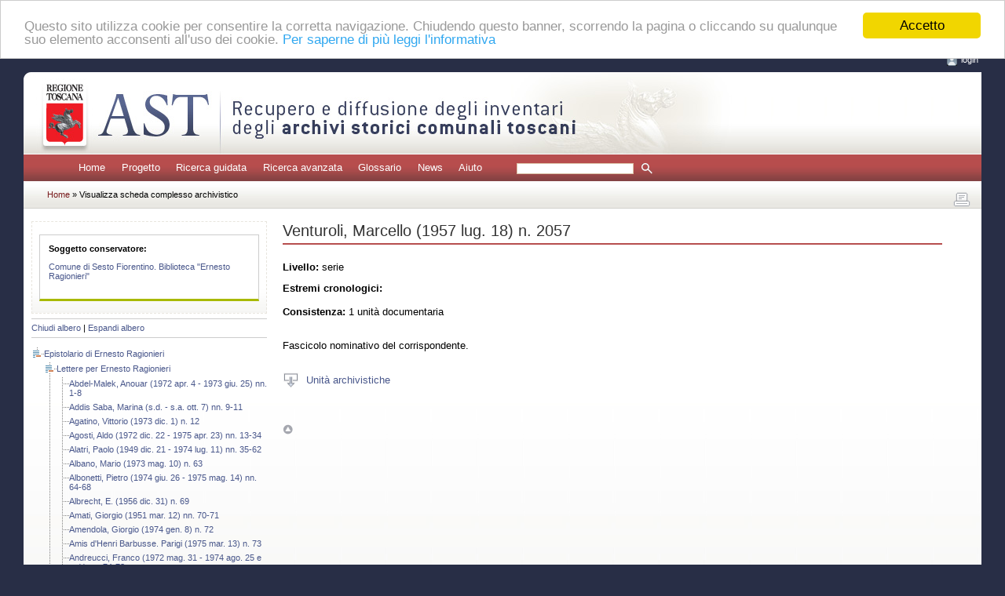

--- FILE ---
content_type: text/html; charset=UTF-8
request_url: https://ast.sns.it/view/ca/14442
body_size: 20760
content:
<?xml version="1.0" encoding="utf-8"?>
<!DOCTYPE html PUBLIC "-//W3C//DTD XHTML 1.0 Strict//EN" "http://www.w3.org/TR/xhtml1/DTD/xhtml1-strict.dtd">
<html xmlns="http://www.w3.org/1999/xhtml" xml:lang="it" lang="it">
    <head>
        <meta http-equiv="Content-Type" content="text/html; charset=utf-8" />
        <meta name="description" content="AST, recupero e diffusione degli inventari degli archivi storici comunali toscani" />
        <meta name="keywords" content="archivi, storici, toscana, inventari, recupero, diffusione" />
        <title>AST: Venturoli, Marcello (1957 lug. 18) n. 2057</title>
        
                <link rel="stylesheet" type="text/css" href="/assets/css/main.css" media="screen" />
        <link rel="stylesheet" type="text/css" href="/assets/css/print.css" media="print" />
        <link rel="stylesheet" type="text/css" href="/assets/css/jquery.treeview.css" media="screen" />
        <link rel="stylesheet" type="text/css" href="/assets/css/toggleElements.css" media="screen" />
        
        <link rel="shortcut icon" type="image/x-icon" href="/assets/icons/favicon.ico" />

                <script src="/assets/js/jquery.js" type="text/javascript"></script>
        <script src="/assets/js/jquery.jqprint.0.3.js" type="text/javascript"></script>
        <script src="/assets/js/jquery.treeview.js" type="text/javascript"></script>
        <script src="/assets/js/jquery.toggleElements.js" type="text/javascript"></script>
        <script src="/assets/js/jquery.qtip.js" type="text/javascript"></script>
        <script src="/assets/js/jquery.innerfade.js" type="text/javascript"></script>
        <script src="/assets/js/cookieconsent/cookieconsent.latest.min.js" type="text/javascript"></script>
        <script src="/assets/js/ast.js" type="text/javascript"></script>
            <script type="text/javascript">
        $(document).ready(function(){
            $('.ca-toggler').each(function() {
                $(this).toggleElements();
            });

			$('#tree').treeview({
                collapsed: false,
                animated: 'medium',
                control: '#sidetreecontrol',
                persist: 'location'
            });
            
                            $('#cau-')[0].scrollIntoView({behavior: 'smooth'});
                    });
    </script>
        
                <script type="text/javascript">
            window.cookieconsent_options = {
                message: "Questo sito utilizza cookie per consentire la corretta navigazione. Chiudendo questo banner, scorrendo la pagina o cliccando su qualunque suo elemento acconsenti all'uso dei cookie.",
                dismiss: "Accetto",
                learnMore: "Per saperne di più leggi l'informativa",
                link: 'index.php?id=cookies',
                theme: '/assets/js/cookieconsent/styles/light-top.css'
            };
        </script>
        
                                                    <script type="text/javascript">
                $(document).ready(function () {
                    if (!sessionStorage.browsing_id || '0000000000000' === sessionStorage.browsing_id) {
                        sessionStorage.browsing_id = Date.now();
                    }
                    $(window).on('beforeunload', function() {
                        document.cookie = 'browsing_id=' + sessionStorage.browsing_id + ';path=/;SameSite=Lax';
                    });
                });
            </script>
            </head>
    <body>

                <div id="header">
    <a name="inizio" id="inizio"></a>
    <div id="login" style="margin-bottom: 1rem; padding-bottom: 3px">
        <img src="/assets/icons/bt_login.gif" alt="login" /><a href="/login">login</a>    </div>
</div>
        
        <div class="invisibile">Tasti di scelta rapida del sito:
            <a href="#menuprincipale" title="Menu principale del sito">Menu principale</a>  |
            <a href="#contenuto" title="Contenuto testuale della pagina">Corpo della pagina</a>  |
            <a href="#submenu" title="Colonna di sinistra">Vai alla colonna di sinistra</a>
        </div>
        <hr class="invisibile" />

        <!-- Page Wrapper -->
                <div id="container">

            <!-- Header -->
                        <div id="testata_bg">
    <div id="testata_titolo">
        <img src="/assets/images/testata.jpg" 
             alt="AST | Recupero e diffusione degli inventari degli archivi toscani" 
             width="902" height="104" />
    </div>
</div>
            
			<div class="invisibile">
                <a name="menuprincipale" id="menuprincipale"></a>
                <strong>Menu di navigazione</strong>
                <hr class="invisibile" />
            </div>
			<div id="menu">
								    <ul><li><a href="/">Home</a></li><li><a href="/project">Progetto</a></li><li><a href="/list/">Ricerca guidata</a></li><li><a href="/search/">Ricerca avanzata</a></li><li><a href="/glossary/">Glossario</a></li><li><a href="/news/">News</a></li><li><a href="/help">Aiuto</a></li></ul>
								                        <form name="quick_search_form" method="post" action="/quick/search/results">
        <input type="text" id="quick_search_form_pattern" name="quick_search_form[pattern]" required="required" class="form-control form-control-sm" />
        <input name="quickSearchSubmit" class="img_cerca" src="/assets/icons/ico_cerca_menu.gif" 
               type="image" title="avvia la ricerca rapida"/>
    <input type="hidden" id="quick_search_form_quick" name="quick_search_form[quick]" value="1" /><input type="hidden" id="quick_search_form_session" name="quick_search_form[session]" value="1" /><input type="hidden" id="quick_search_form__token" name="quick_search_form[_token]" value="5b59.YwmdWhW7r9Tgg4lpKjZWgKOW7JLT7ZOv4qK0cB1rmVQ.IDnxNGHDyqCK2t0eZHEvyMfGlcOirObF1uHbGHUy_GUTbvYqe_7D4rDOyA" /></form>


							</div>

            <div id="path">
                                                                    <a href="/">        Home
        </a> »                     Visualizza scheda complesso archivistico
            
                                                            <div id="stampa">
    <a href="#!" id="print-btn" title="stampa" >
        <img src="/assets/icons/bt_stampa.gif" width="28" height="28" alt="stampa" />
    </a>
</div>
                                                </div>

                            <div id="bg">
                    <p class="invisibile">
    <a name="submenu" id="submenu"></a>
    <strong>Colonna con sottomenu di navigazione</strong>
</p>
<hr class="invisibile" />
                    <div id="col_sx_albero">
                                        <div id="box_sx">
            <div id="sx_conservatore">
                <strong>Soggetto conservatore:</strong>
                <ul>
                    <li><a href="/view/sc/86">Comune di Sesto Fiorentino. Biblioteca &quot;Ernesto Ragionieri&quot;</a></li>
                </ul>
            </div>
        </div>
    
        
    <div id="sidetreecontrol">
        <a href="?#">Chiudi albero</a> | <a href="?#">Espandi albero</a>
    </div>
    <ul id="tree">
            <li>
            <a href="/view/ca/13831">Epistolario di Ernesto Ragionieri</a>
    
                <ul>
                        <li>
            <a href="/view/ca/13832">Lettere per Ernesto Ragionieri</a>
    
                <ul>
                        <li>
            <a href="/view/ca/13833">Abdel-Malek, Anouar (1972 apr. 4 - 1973 giu. 25) nn. 1-8</a>
    
            </li>

                        <li>
            <a href="/view/ca/13834">Addis Saba, Marina (s.d. - s.a. ott. 7) nn. 9-11</a>
    
            </li>

                        <li>
            <a href="/view/ca/13835">Agatino, Vittorio (1973 dic. 1) n. 12</a>
    
            </li>

                        <li>
            <a href="/view/ca/13836">Agosti, Aldo (1972 dic. 22 - 1975 apr. 23) nn. 13-34</a>
    
            </li>

                        <li>
            <a href="/view/ca/13837">Alatri, Paolo (1949 dic. 21 - 1974 lug. 11) nn. 35-62</a>
    
            </li>

                        <li>
            <a href="/view/ca/13838">Albano, Mario (1973 mag. 10) n. 63</a>
    
            </li>

                        <li>
            <a href="/view/ca/13839">Albonetti, Pietro (1974 giu. 26 - 1975 mag. 14) nn. 64-68</a>
    
            </li>

                        <li>
            <a href="/view/ca/13840">Albrecht, E. (1956 dic. 31) n. 69</a>
    
            </li>

                        <li>
            <a href="/view/ca/13841">Amati, Giorgio (1951 mar. 12) nn. 70-71</a>
    
            </li>

                        <li>
            <a href="/view/ca/13842">Amendola, Giorgio (1974 gen. 8) n. 72</a>
    
            </li>

                        <li>
            <a href="/view/ca/13843">Amis d&#039;Henri Barbusse. Parigi (1975 mar. 13) n. 73</a>
    
            </li>

                        <li>
            <a href="/view/ca/13844">Andreucci, Franco (1972 mag. 31 - 1974 ago. 25 e s.d.) nn. 74-78</a>
    
            </li>

                        <li>
            <a href="/view/ca/13845">Angeleri, Carlo (s.d.) n. 79</a>
    
            </li>

                        <li>
            <a href="/view/ca/13846">Antoni, Carlo (1951 gen. 31) n. 80</a>
    
            </li>

                        <li>
            <a href="/view/ca/13847">Arbeitsgemeinschaft Sozialpadagogik und Gesellschaftsbildung e V. Düsseldorf (1970
giu. 26) n. 81</a>
    
            </li>

                        <li>
            <a href="/view/ca/13848">Archivio di Stato di Firenze (1952 gen. 28) n. 82</a>
    
            </li>

                        <li>
            <a href="/view/ca/13849">Archivio Storico Italiano. Firenze (1950 lug. 27) n. 83</a>
    
            </li>

                        <li>
            <a href="/view/ca/13850">Arfè, Gaetano (s.d.) nn. 84-85</a>
    
            </li>

                        <li>
            <a href="/view/ca/13851">Aringolo, Alessandro (1968 ott. 7) n. 86</a>
    
            </li>

                        <li>
            <a href="/view/ca/13852">Arru, Angiolina (1973 gen. 23) n. 87</a>
    
            </li>

                        <li>
            <a href="/view/ca/13853">Artom, Eugenio (1950 nov. 7 - 1974 lug. 29) nn. 88-91</a>
    
            </li>

                        <li>
            <a href="/view/ca/13854">Assennato, Mario (1973 dic. 19) n. 92</a>
    
            </li>

                        <li>
            <a href="/view/ca/13855">Assereto, Giovanni (1971 set. 22) n. 93</a>
    
            </li>

                        <li>
            <a href="/view/ca/13856">Associazione Goliardica Fiorentina. Firenze (1961 nov. 23) n. 94</a>
    
            </li>

                        <li>
            <a href="/view/ca/13857">Associazione Italia - Repubblica Democratica Tedesca. Roma (1973 ago. 8 - 1974
mar. 12 e s.d.) nn. 95-97</a>
    
            </li>

                        <li>
            <a href="/view/ca/13858">Associazione Italiana per i Rapporti Culturali con la Bulgaria. Roma (1973 gen. 29
- 1974 ott. 27) nn. 98-99</a>
    
            </li>

                        <li>
            <a href="/view/ca/13859">Associazione Italiana per i Rapporti Culturali con la Polonia. Roma (1966 ago. 23)
n. 100</a>
    
            </li>

                        <li>
            <a href="/view/ca/13860">Associazione Italiana per i Rapporti Culturali con la Repubblica Popolare
Democratica di Corea. Roma (1974 giu. 22) n. 101</a>
    
            </li>

                        <li>
            <a href="/view/ca/13861">Associazione Italiana per i Rapporti Culturali con l&#039;Unione Sovietica. Roma (1968
ott. 9) n. 102</a>
    
            </li>

                        <li>
            <a href="/view/ca/13862">Associazione Nazionale Partigiani d&#039;Italia. Faenza (1974 set. 23) n.
103</a>
    
            </li>

                        <li>
            <a href="/view/ca/13863">Associazione Nazionale Professori Universitari di Ruolo. Sezione di Firenze (1972
mag. 31 - 1973 mar. 3) nn. 104-106</a>
    
            </li>

                        <li>
            <a href="/view/ca/13864">Bacci, Antonella (1973 ott. 28) n. 107</a>
    
            </li>

                        <li>
            <a href="/view/ca/13865">Badaloni, Nicola (1968 ott. 3) n. 108</a>
    
            </li>

                        <li>
            <a href="/view/ca/13866">Bahne, Sigfried (1966 ago 7) n. 109</a>
    
            </li>

                        <li>
            <a href="/view/ca/13867">Baldi, Enrica (1974 apr. 18) n. 110</a>
    
            </li>

                        <li>
            <a href="/view/ca/13868">Barbera Editore. Firenze (1949 dic. 2) n. 111</a>
    
            </li>

                        <li>
            <a href="/view/ca/13869">Barbieri, Orazio (1975 feb. 12) n. 112</a>
    
            </li>

                        <li>
            <a href="/view/ca/13870">Barone, Giuseppe (1973 lug. 8 - 1975 mag. 6) nn. 113-119</a>
    
            </li>

                        <li>
            <a href="/view/ca/13871">Bartoletti, Bruno (1949 ago. 12) n. 120</a>
    
            </li>

                        <li>
            <a href="/view/ca/13872">Bartolotti, Mirella (1954 mar. 22) n. 121</a>
    
            </li>

                        <li>
            <a href="/view/ca/13873">Barzanti, Roberto (1974 ott. 23 - 1975 gen. 29) nn. 122-124</a>
    
            </li>

                        <li>
            <a href="/view/ca/13874">Battaglia, Roberto (1955 apr. 11 - 1959 gen. 19) nn. 125-126</a>
    
            </li>

                        <li>
            <a href="/view/ca/13875">Bedeschi, Lorenzo (1974 giu. 27 - 1974 dic. 10) nn. 127-128</a>
    
            </li>

                        <li>
            <a href="/view/ca/13876">Belfagor. Firenze (1949 giu. 18 - 1974 lug. 20) nn. 129-144</a>
    
            </li>

                        <li>
            <a href="/view/ca/13877">Belvederi, Raffaele (1950 giu. 2) n. 145</a>
    
            </li>

                        <li>
            <a href="/view/ca/13878">Bendiscioli, Mario (1970 gen. 19) n. 146</a>
    
            </li>

                        <li>
            <a href="/view/ca/13879">Berengo, Marino (1950 giu. 30 - 1973 dic. 20) nn. 147-150</a>
    
            </li>

                        <li>
            <a href="/view/ca/13880">Bergamino, Antonietta (1956 mar. 16) n. 151</a>
    
            </li>

                        <li>
            <a href="/view/ca/13881">Bergonzini, Luciano (1968 ott. 10) n. 152</a>
    
            </li>

                        <li>
            <a href="/view/ca/13882">Berlinguer, Giovanni (1973 mag. 19) n. 153</a>
    
            </li>

                        <li>
            <a href="/view/ca/13883">Berlinguer, Luigi (1973 mag. 13 - 1975 giu. 21) nn. 154-161</a>
    
            </li>

                        <li>
            <a href="/view/ca/13884">Berner, Wolfgang (1973 feb. 28) n. 162</a>
    
            </li>

                        <li>
            <a href="/view/ca/13885">Bertelli, Sergio (1956 dic. 23 - 1974 gen. 14) nn. 163-166</a>
    
            </li>

                        <li>
            <a href="/view/ca/13886">Berti, Giuseppe (1973 mar. 26) n. 167</a>
    
            </li>

                        <li>
            <a href="/view/ca/13887">Bertini, Valerio (1974 ago. 22 e s.d.) nn. 168-169</a>
    
            </li>

                        <li>
            <a href="/view/ca/13888">Biagianti, Ivo (1975 gen. 15 - 1975 apr. 8) nn. 170-171</a>
    
            </li>

                        <li>
            <a href="/view/ca/13889">Bianchi, Antonio (1972 dic. 27) n. 172</a>
    
            </li>

                        <li>
            <a href="/view/ca/13890">Bianchini Corallo, Milena (1950 ago. 2) n. 173</a>
    
            </li>

                        <li>
            <a href="/view/ca/13891">Biblioteca Feltrinelli. Milano (1952 apr. 30 - 1953 mar. 16) nn.
174-186</a>
    
            </li>

                        <li>
            <a href="/view/ca/13892">Binazzi, Andrea (s.d.) n. 187</a>
    
            </li>

                        <li>
            <a href="/view/ca/13893">Biondi, Giulio (1952 set. 4) nn. 188-189</a>
    
            </li>

                        <li>
            <a href="/view/ca/13894">Biondi, Gloria (1975 apr. 1 - 1975 apr. 25) nn. 190-191</a>
    
            </li>

                        <li>
            <a href="/view/ca/13895">Biondi, Roberto (1968 ago. 12) n. 192</a>
    
            </li>

                        <li>
            <a href="/view/ca/13896">Bisoni, Luigi (1973 mag. 15) n. 193</a>
    
            </li>

                        <li>
            <a href="/view/ca/13897">Blum, Rudolf (1950 giu. 16 - 1951 mar. 9) nn. 194-197</a>
    
            </li>

                        <li>
            <a href="/view/ca/13898">Bobbio, Norberto (1968 mag. 19) n. 198</a>
    
            </li>

                        <li>
            <a href="/view/ca/13899">Boccacci, Daniela (s.d.) nn. 199-200</a>
    
            </li>

                        <li>
            <a href="/view/ca/13900">Boffa, Giuseppe (1974 mag. 11) n. 201</a>
    
            </li>

                        <li>
            <a href="/view/ca/13901">Bogliari, Francesco (1975 feb. 27 - 1975 mar. 18) nn. 202-203</a>
    
            </li>

                        <li>
            <a href="/view/ca/13902">Boldrini, Arrigo (1975 feb. 4) n. 204</a>
    
            </li>

                        <li>
            <a href="/view/ca/13903">Bollino, Gastone (1956 feb. 2 - 1956 feb. 18) nn. 205-206</a>
    
            </li>

                        <li>
            <a href="/view/ca/13904">Borrelli Sciorilli, B. (1973 gen.) n. 207</a>
    
            </li>

                        <li>
            <a href="/view/ca/13905">Bortolotti, Lando (1968 set. 22 - 1971 mag. 19) nn. 208-209</a>
    
            </li>

                        <li>
            <a href="/view/ca/13906">Bozzolato, Giampiero (1962 gen. 16 - 1962 feb. 20) nn. 210-211</a>
    
            </li>

                        <li>
            <a href="/view/ca/13907">Bravo, Gian Mario (1972 feb. 7 - 1975 mag. 6) nn. 212-225</a>
    
            </li>

                        <li>
            <a href="/view/ca/13908">Bressan, Arnaldo (1973 giu. 5) n. 226</a>
    
            </li>

                        <li>
            <a href="/view/ca/13909">Büchergilde Gutenberg. Francoforte sul Meno (1972 lug. 27 - 1974 apr. 3) nn.
227-229</a>
    
            </li>

                        <li>
            <a href="/view/ca/13910">Budapesti Történeti Muzeum. Budapest (1973 mar. 24) n. 230</a>
    
            </li>

                        <li>
            <a href="/view/ca/13911">Bulferetti, Luigi (1967 lug. 26 - 1975 apr. 9 e s.d.) nn. 231-253</a>
    
            </li>

                        <li>
            <a href="/view/ca/13912">Bund Demokratischer Wissenschaftler. Marburgo (1974 giu. 26) n.
254</a>
    
            </li>

                        <li>
            <a href="/view/ca/13913">Burchardt, Otto (1957 ago. 17) n. 255</a>
    
            </li>

                        <li>
            <a href="/view/ca/13914">Busci, Marcella (1964 apr. 9) n. 256</a>
    
            </li>

                        <li>
            <a href="/view/ca/13915">Busino, Giovanni (1974 mag. 2) n. 257</a>
    
            </li>

                        <li>
            <a href="/view/ca/13916">Busoni, Jaurès (1972 mag. 3 - 1974 nov. 7) nn. 258-264</a>
    
            </li>

                        <li>
            <a href="/view/ca/13917">Caciagli Scardigli, Duilia (1951 mar. 20) n. 265</a>
    
            </li>

                        <li>
            <a href="/view/ca/13918">Caciolli, Rigoletto (1955 set. 29) n. 266</a>
    
            </li>

                        <li>
            <a href="/view/ca/13919">Caddeo, Rinaldo (1950 ott. 18 - 1950 nov. 17) nn. 267-270</a>
    
            </li>

                        <li>
            <a href="/view/ca/13920">Cafagna, Luciano ([1956] gen. 3 - 1973 feb. 19) nn. 271-274</a>
    
            </li>

                        <li>
            <a href="/view/ca/13921">Caiani, Luigi (1949 mag. 31) n. 275</a>
    
            </li>

                        <li>
            <a href="/view/ca/13922">Cajati, Agostino (1971 ott. 28) n. 276</a>
    
            </li>

                        <li>
            <a href="/view/ca/13923">Calamandrei, Mauro (1949 nov. 23) n. 277</a>
    
            </li>

                        <li>
            <a href="/view/ca/13924">Calice, Nino ([1973] lug. 27 - 1975 gen. 16) nn. 278-282</a>
    
            </li>

                        <li>
            <a href="/view/ca/13925">Califano, Mimma (1968 set. 26) n. 283</a>
    
            </li>

                        <li>
            <a href="/view/ca/13926">Camaiani, Pier Giorgio (1973 giu. 14) n. 284</a>
    
            </li>

                        <li>
            <a href="/view/ca/13927">Camassa, Giorgio (1975 gen. 13 - 1975 feb. 6 e s.d.) nn. 285-288</a>
    
            </li>

                        <li>
            <a href="/view/ca/13928">Camparini, Aurelia (1974 dic. 6) n. 289</a>
    
            </li>

                        <li>
            <a href="/view/ca/13929">Campinoti, Renato (1972 dic. 28 - 1973 mar. 22) nn. 290-292</a>
    
            </li>

                        <li>
            <a href="/view/ca/13930">Candeloro, Giorgio (1974 lug. 19) n. 293</a>
    
            </li>

                        <li>
            <a href="/view/ca/13931">Cantimori, Delio (1949 lug. 9 - 1957 ago. 23 e s.d.) nn. 294-345</a>
    
            </li>

                        <li>
            <a href="/view/ca/13932">Cantimori Mezzomonti, Emma (1949 ago. 11 - 1950 apr. 1) nn.
346-349</a>
    
            </li>

                        <li>
            <a href="/view/ca/13933">Capitini, Nicla (1957 ago. 26) n. 350</a>
    
            </li>

                        <li>
            <a href="/view/ca/13934">Caracciolo, Alberto (1943 lug. 23 - 1974 gen. 30 e s.d.) nn.
351-368</a>
    
            </li>

                        <li>
            <a href="/view/ca/13935">Carbonara, Cleto (1971 feb. 26) n. 369</a>
    
            </li>

                        <li>
            <a href="/view/ca/13936">Cardia, Umberto (1966 ago. 5) n. 370</a>
    
            </li>

                        <li>
            <a href="/view/ca/13937">Caretti, Lanfranco (1973 gen.23 - 1974 apr. 10) nn. 371-372</a>
    
            </li>

                        <li>
            <a href="/view/ca/13938">Carocci, Alberto (1950 set. 28) n. 373</a>
    
            </li>

                        <li>
            <a href="/view/ca/13939">Carocci, Giampiero (1948 nov. 2 - 1974 nov. 3 e s.d.) nn. 374-448</a>
    
            </li>

                        <li>
            <a href="/view/ca/13940">Carocci, Giovanni (1949 dic. 15) n. 449</a>
    
            </li>

                        <li>
            <a href="/view/ca/13941">Carpi, Giorgio (1962 feb. 25) n. 450</a>
    
            </li>

                        <li>
            <a href="/view/ca/13942">Casagrande, Mario (1951 feb. 4) n. 451</a>
    
            </li>

                        <li>
            <a href="/view/ca/13943">Casali, Luciano (1974 nov. 25) n. 452</a>
    
            </li>

                        <li>
            <a href="/view/ca/13944">Casanova, M. Clara (1973 ott. 29) n. 453</a>
    
            </li>

                        <li>
            <a href="/view/ca/13945">Casini, Paolo (1973 nov. 3) n. 454</a>
    
            </li>

                        <li>
            <a href="/view/ca/13946">Castelli, Clara (1972 lug. 31 - 1975 feb. 19) nn. 455-460</a>
    
            </li>

                        <li>
            <a href="/view/ca/13947">Castronovo, Valerio (1974 giu. 4) n. 461</a>
    
            </li>

                        <li>
            <a href="/view/ca/13948">Catalano, Franco (1949 ago. 3 - 1951 feb. 8) nn. 462-473</a>
    
            </li>

                        <li>
            <a href="/view/ca/13949">Cavallina, Diego (1974 lug. 20) n. 474</a>
    
            </li>

                        <li>
            <a href="/view/ca/13950">Cavallotti Valota-Jorgia, Bianca (1975 mar. 11) n. 475</a>
    
            </li>

                        <li>
            <a href="/view/ca/13951">Cecchi, Ottavio (1973 feb. 1) n. 476</a>
    
            </li>

                        <li>
            <a href="/view/ca/13952">Cecchini, Francesco Maria (1973 gen. 27) n. 477</a>
    
            </li>

                        <li>
            <a href="/view/ca/13953">Centre d&#039;Études des Relations Internationales. Parigi (1966 giu. 15) n.
478</a>
    
            </li>

                        <li>
            <a href="/view/ca/13954">Centre National de la Recherche Scientifique. Parigi (1949 dic. 2) n.
479</a>
    
            </li>

                        <li>
            <a href="/view/ca/13955">Centro Brasileiro de Analise e Planejamento (CEBRAP). San Paolo del Brasile (1974
feb. 20) n. 480</a>
    
            </li>

                        <li>
            <a href="/view/ca/13956">Centro di Cultura per Stranieri. Firenze (1974 feb. 24 - 1972 feb. 29) nn.
481-482</a>
    
            </li>

                        <li>
            <a href="/view/ca/13957">Centro Ligure di Storia Sociale. Genova (1961 dic. 23 - 1972 gen. 8 e s.d.) nn.
483-491</a>
    
            </li>

                        <li>
            <a href="/view/ca/13958">Centro Meridionale di Studi Socialisti P. Martignetti. Benevento (1971 giu.5 -
1971 nov. 15) nn. 492-493</a>
    
            </li>

                        <li>
            <a href="/view/ca/13959">Centro Studi e Documentazione sui Paesi Socialisti. Roma (1974 ott. 29) n.
494</a>
    
            </li>

                        <li>
            <a href="/view/ca/13960">Centro Thomas Mann. Roma (1973 set. 10) n. 495</a>
    
            </li>

                        <li>
            <a href="/view/ca/13961">Cerqueira, Silas (1962 mar. 12) n. 496</a>
    
            </li>

                        <li>
            <a href="/view/ca/13962">Cerreti, Giulio (1973 ago. 5) n. 497</a>
    
            </li>

                        <li>
            <a href="/view/ca/13963">Cerutti, Furio (s.a. giu. 8) n. 498</a>
    
            </li>

                        <li>
            <a href="/view/ca/13964">Cervelli, Innocenzo (1974 nov. 25 - 1975 mag. 19) nn. 499-505</a>
    
            </li>

                        <li>
            <a href="/view/ca/13965">Chabod, Federico (s.d.) nn. 506-507</a>
    
            </li>

                        <li>
            <a href="/view/ca/13966">Chavarría, Jesús (1974 set. 11) n. 508</a>
    
            </li>

                        <li>
            <a href="/view/ca/13967">Cherubini, Arnaldo (1973 nov. 7 - 1974 apr. 19) nn. 509-514</a>
    
            </li>

                        <li>
            <a href="/view/ca/13968">Chiarini, Roberto (1970 feb. 12 - 1974 giu.27) nn. 515-516</a>
    
            </li>

                        <li>
            <a href="/view/ca/13969">Cinnella, Ettore (1972 dic. 10 - 1974 giu. 6) nn. 517-529</a>
    
            </li>

                        <li>
            <a href="/view/ca/13970">Circolo Culturale A. Gramsci. Livorno (1971 set. 8) n. 530</a>
    
            </li>

                        <li>
            <a href="/view/ca/13971">Circolo di Cultura A. Formiggini. Modena (1969 nov. 18) n. 531</a>
    
            </li>

                        <li>
            <a href="/view/ca/13972">Circolo di Cultura P. Gobetti. Mirandola (Modena) (1960 nov. 5 - 1961 dic. 28) nn.
532-533</a>
    
            </li>

                        <li>
            <a href="/view/ca/13973">Circolo Ricreativo Portuale. Livorno (1974 nov. 20) n. 534</a>
    
            </li>

                        <li>
            <a href="/view/ca/13974">Clocchiatti, Amerigo (1972 set. 19) nn. 535-356</a>
    
            </li>

                        <li>
            <a href="/view/ca/13975">Collotti, Enzo (1970 giu. 28 - 1974 dic. 3) nn. 537-545</a>
    
            </li>

                        <li>
            <a href="/view/ca/13976">Comitato Cittadino per la Difesa dell&#039;Industria. Sesto Fiorentino (anni cinquanta)
n. 546</a>
    
            </li>

                        <li>
            <a href="/view/ca/13977">Comitato Permanente Antifascista per la Difesa della Costituzione. Faenza (1974
set. 10) n. 547</a>
    
            </li>

                        <li>
            <a href="/view/ca/13978">Comitato Provinciale Partigiani della Pace. Firenze (1952 ott. 31 - 1953 mar. 2 e
s.d.) nn. 548-551</a>
    
            </li>

                        <li>
            <a href="/view/ca/13979">Comitato Toscano Italia Vietnam. Firenze (1972 gen. 20 e s.d.) nn.
552-553</a>
    
            </li>

                        <li>
            <a href="/view/ca/13980">Comité International d&#039;Histoire de la Deuxième Guerre Mondiale. Milano - Parigi
(1971 feb. 23 - 1974 giu. 25) nn. 554-571</a>
    
            </li>

                        <li>
            <a href="/view/ca/13981">Commission Internationale pour l&#039;Enseignement de l&#039;Histoire. Bruxelles (1966 giu.
15) n. 572</a>
    
            </li>

                        <li>
            <a href="/view/ca/13982">Comune di Firenze (1950 feb. 10 - 1954 mar. 15) nn. 573-578</a>
    
            </li>

                        <li>
            <a href="/view/ca/13983">Comune di Livorno (1974 gen. 28) n. 579</a>
    
            </li>

                        <li>
            <a href="/view/ca/13984">Comune di Pietrasanta (1973 mar. 3) n. 580</a>
    
            </li>

                        <li>
            <a href="/view/ca/13985">Comune di Prato (1974 mag. 27 - 1975 gen. 18) nn. 581-584</a>
    
            </li>

                        <li>
            <a href="/view/ca/13986">Comune di Sancasciano in Val di Pesa (1968 dic. 5) n. 585</a>
    
            </li>

                        <li>
            <a href="/view/ca/13987">Comune di Scandicci (1973 mar. 13) n. 586</a>
    
            </li>

                        <li>
            <a href="/view/ca/13988">Comune di Terni (1970 lug. 17) n. 587</a>
    
            </li>

                        <li>
            <a href="/view/ca/13989">Confalonieri, Antonio (1968 mag. 28) n. 588</a>
    
            </li>

                        <li>
            <a href="/view/ca/13990">Consorzio per la Gestione della Biblioteca della Città di Arezzo (1974 set. 23 -
1975 giu. 4) nn. 589-590</a>
    
            </li>

                        <li>
            <a href="/view/ca/13991">Consulat Général de France. Firenze (1973 nov. 22) n. 591</a>
    
            </li>

                        <li>
            <a href="/view/ca/13992">Contemporaneo (Il). Roma (1955 apr. 12 - 1955 dic. 3) nn. 592-593</a>
    
            </li>

                        <li>
            <a href="/view/ca/13993">Conti, Elio (1949 ott. 12 - 1974 lug. 5 e s.d.) nn. 594-600</a>
    
            </li>

                        <li>
            <a href="/view/ca/13994">Conti, Mauro (1975 feb. 3) n. 601</a>
    
            </li>

                        <li>
            <a href="/view/ca/13995">Conti, Piero (1943 dic. 9 - 1944 mag. 11) nn. 602-605</a>
    
            </li>

                        <li>
            <a href="/view/ca/13996">Conti, Piero (1973 gen. 13) n. 606</a>
    
            </li>

                        <li>
            <a href="/view/ca/13997">Cooperativa del Libro Popolare. Milano (1953 feb. 26) n. 607</a>
    
            </li>

                        <li>
            <a href="/view/ca/13998">Cooperativa di Consumo. Sesto Fiorentino (1952 mar. 5) n. 608</a>
    
            </li>

                        <li>
            <a href="/view/ca/13999">Cortese, Nino (1967 mag. 8) n. 609</a>
    
            </li>

                        <li>
            <a href="/view/ca/14000">Cortesi, Luigi (1975 mar. 4) n. 610</a>
    
            </li>

                        <li>
            <a href="/view/ca/14001">Costa, Mimì (1944 mag. 15) n. 611</a>
    
            </li>

                        <li>
            <a href="/view/ca/14002">Costabile, Antonio (1975 mag. 20) n. 612</a>
    
            </li>

                        <li>
            <a href="/view/ca/14003">Cottone, Giovanni (1948 mar. 25 - 1959 ago. 12) nn. 613-628</a>
    
            </li>

                        <li>
            <a href="/view/ca/14004">Coudenhove Kalergi, Barbara (s.a. nov. 20) n. 629</a>
    
            </li>

                        <li>
            <a href="/view/ca/14005">Cozzi, Gaetano (1968 set. 13) n. 630</a>
    
            </li>

                        <li>
            <a href="/view/ca/14006">Craveri, Raimondo (1949 apr. 12) n. 631</a>
    
            </li>

                        <li>
            <a href="/view/ca/14007">Critica marxista. Roma (1963 set. 2 - 1975 feb. 26 e s.d.) nn.     632-654</a>
    
            </li>

                        <li>
            <a href="/view/ca/14008">Cusin, Fabio (1950 mar. 5) n. 655</a>
    
            </li>

                        <li>
            <a href="/view/ca/14009">D&#039;Albergo, Salvatore (s.d.) n. 656</a>
    
            </li>

                        <li>
            <a href="/view/ca/14010">D&#039;Emilione, Giampiero (1974 giu. 25 - 1975 gen. 27) nn. 657-658</a>
    
            </li>

                        <li>
            <a href="/view/ca/14011">D&#039;Onofrio, Edoardo (1973 mar. 5 - 1973 giu. 6) nn. 659-661</a>
    
            </li>

                        <li>
            <a href="/view/ca/14012">Dal Pane, Luigi (1950 ott. 19 - 1975 gen. 1) nn. 662-663</a>
    
            </li>

                        <li>
            <a href="/view/ca/14013">Dal Sasso, Rino (1959 ott. 2) n. 664</a>
    
            </li>

                        <li>
            <a href="/view/ca/14014">De Castris, Leone Arcangelo ([post 1974 nov. 17]) n. 665</a>
    
            </li>

                        <li>
            <a href="/view/ca/14015">De Cesare, Gianclaudio (1973 mag. 23) n. 666</a>
    
            </li>

                        <li>
            <a href="/view/ca/14016">De Felice, Franco (1968 nov. 25 - 1973 mar. 12) nn. 667-668</a>
    
            </li>

                        <li>
            <a href="/view/ca/14017">De Lazzari, Primo (1971 set. 11 - 1973 gen. 29) nn. 669-671</a>
    
            </li>

                        <li>
            <a href="/view/ca/14018">De Rosa, Arnaldo (1943 lug. 23 - 1944 nov. 22) nn. 672-675</a>
    
            </li>

                        <li>
            <a href="/view/ca/14019">De Rosa, Luigi (1974 giu. 22) n. 676</a>
    
            </li>

                        <li>
            <a href="/view/ca/14020">De Seta, Cesare (1974 ott. 25 - 1974 dic. 6) nn. 677-679</a>
    
            </li>

                        <li>
            <a href="/view/ca/14021">Debenedetti, Nicola (1971 set. 14) n. 680</a>
    
            </li>

                        <li>
            <a href="/view/ca/14022">Degen, Georges (1957 ago. 19) n. 681</a>
    
            </li>

                        <li>
            <a href="/view/ca/14023">Degl&#039;Innocenti, Maurizio (1971 lug. 29) n. 682</a>
    
            </li>

                        <li>
            <a href="/view/ca/14024">Della Monica Matteotti, Adriana (1973 mar. 2) n. 683</a>
    
            </li>

                        <li>
            <a href="/view/ca/14025">Della Peruta, Franco ([1968] ott. 1; 1973 mar. 5 - 1975 apr. 8) nn.
684-695</a>
    
            </li>

                        <li>
            <a href="/view/ca/14026">Delle Piane, Mario (1974 gen. 16) n. 696</a>
    
            </li>

                        <li>
            <a href="/view/ca/14027">Democrazia e diritto. Roma (1975 mar. 17) n. 697</a>
    
            </li>

                        <li>
            <a href="/view/ca/14028">Detti, Tommaso (1968 set. 16 - 1974 ago. 15) nn. 698-700</a>
    
            </li>

                        <li>
            <a href="/view/ca/14029">Deutsche Akademie der Wissenchaften (poi Akademie der Wissenchaften der DDR).
Berlino (1961 dic. 21 - 1974 ott. 11) nn. 701-711</a>
    
            </li>

                        <li>
            <a href="/view/ca/14030">Deutsche Historiker-Gesellschaft. Lipsia (1962 gen. 25) n. 712</a>
    
            </li>

                        <li>
            <a href="/view/ca/14031">Deutsches Zentralarchiv. Merseburg (1961 nov. 2) n. 713</a>
    
            </li>

                        <li>
            <a href="/view/ca/14032">Deutschland Archiv. Colonia (1973 apr. 9) n. 714</a>
    
            </li>

                        <li>
            <a href="/view/ca/14033">Di Nolfo, Ennio (1974 lug. 19 - 1974 ott. 21) nn. 715-716</a>
    
            </li>

                        <li>
            <a href="/view/ca/14034">Di Salvo, Maria ([1973]) n. 717</a>
    
            </li>

                        <li>
            <a href="/view/ca/14035">Diaz, Furio (1968 set. 6 - 1973 mar. 26) nn. 718-720</a>
    
            </li>

                        <li>
            <a href="/view/ca/14036">Dichter, Daniel (s.a. mag. 13) n. 721</a>
    
            </li>

                        <li>
            <a href="/view/ca/14037">Doria, Giorgio (1968 ago. 13 - 1974 nov. 25) nn. 722-731</a>
    
            </li>

                        <li>
            <a href="/view/ca/14038">Ducci, Antonio (1966 lug. 2 - 1973 mar. 14 e s.d.) nn. 732-738</a>
    
            </li>

                        <li>
            <a href="/view/ca/14039">Durante, Antonio (1973 apr. 13 - 1975 mag. 7) nn. 739-742</a>
    
            </li>

                        <li>
            <a href="/view/ca/14040">Editori Riuniti. Roma (1957 lug. 20 - 1975 mag. 22 e s.d.) nn.
743-767</a>
    
            </li>

                        <li>
            <a href="/view/ca/14041">Edizioni di Storia e Letteratura. Roma (1949 set. 10 - 1951 gen. 17) nn.
768-770</a>
    
            </li>

                        <li>
            <a href="/view/ca/14042">Edizioni Rinascita. Roma (1950 feb. 23 - 1953 feb. 23) nn. 771-779</a>
    
            </li>

                        <li>
            <a href="/view/ca/14043">Edizioni Scientifiche Italiane. Napoli (1947 nov. 10 - 1950 lug. 19) nn.
780-781</a>
    
            </li>

                        <li>
            <a href="/view/ca/14044">Einaudi Editore. Torino (1949 giu. 5 - 1975 giu. 25) nn. 782-819</a>
    
            </li>

                        <li>
            <a href="/view/ca/14045">Emilia. Bologna (1951 mar. 15 - 1952 nov. 7 e s.d.) nn. 820-823</a>
    
            </li>

                        <li>
            <a href="/view/ca/14046">Fabbri Editori. Milano (1970 lug. 6) nn. 824-825</a>
    
            </li>

                        <li>
            <a href="/view/ca/14047">Fabbri, Fabio (1973 apr. 21) n. 826</a>
    
            </li>

                        <li>
            <a href="/view/ca/14048">Fabiani, Guido (1974 mar. 29) n. 827</a>
    
            </li>

                        <li>
            <a href="/view/ca/14049">Fabiani, Maria (1970 lug. 17) n. 828</a>
    
            </li>

                        <li>
            <a href="/view/ca/14050">Faccini, Luigi (1973 nov. 26 - 1975 apr. 8) nn. 829-833</a>
    
            </li>

                        <li>
            <a href="/view/ca/14051">Falco, Giancarlo (1974 giu. 10 - 1974 dic. 26) nn. 834-835</a>
    
            </li>

                        <li>
            <a href="/view/ca/14052">Farneti, Ireneo (1950 apr. 20 - 1951 feb. 14) nn. 836-839</a>
    
            </li>

                        <li>
            <a href="/view/ca/14053">Farolfi, Bernardino (1966 lug. 15 e s.d.) nn. 840-841</a>
    
            </li>

                        <li>
            <a href="/view/ca/14054">Fasola, Cesare (s.d.) n. 842</a>
    
            </li>

                        <li>
            <a href="/view/ca/14055">Fasoli, Gina (1968 set. 21 - 1969 nov. 1) nn. 843-844</a>
    
            </li>

                        <li>
            <a href="/view/ca/14056">Favilli, Giovanni (1974 mar. 13) n. 845</a>
    
            </li>

                        <li>
            <a href="/view/ca/14057">Favilli, Paolo (1973 nov. 10 - 1975 mag. 22) nn. 846-850</a>
    
            </li>

                        <li>
            <a href="/view/ca/14058">Fédération International des Résistans. Vienna (1973 gen. 25 - 1973 feb. 23) nn.
851-853</a>
    
            </li>

                        <li>
            <a href="/view/ca/14059">Federazione Giovanile Comunista. Roma (1955 apr. 2) n. 854</a>
    
            </li>

                        <li>
            <a href="/view/ca/14060">Feltrinelli Editore. Milano (1956 gen. 17 - 1973 mag. 8) nn.
855-865</a>
    
            </li>

                        <li>
            <a href="/view/ca/14061">Ferrari, Francesco (1974 apr. 7) n. 866</a>
    
            </li>

                        <li>
            <a href="/view/ca/14062">Ferrario, Clemente (1968 dic. 11) n. 867</a>
    
            </li>

                        <li>
            <a href="/view/ca/14063">Ferri, Franco (1968 ago. 13 - 1968 set. 13) nn. 868-869</a>
    
            </li>

                        <li>
            <a href="/view/ca/14064">Figurelli, Michela e Forti Camilla (1973 nov. 12) n. 870</a>
    
            </li>

                        <li>
            <a href="/view/ca/14065">Filippuzzi, Angelo (1952 gen. 25 - 1956 feb. 2) nn. 871-874</a>
    
            </li>

                        <li>
            <a href="/view/ca/14066">Filippuzzi, Luisa (1957 ago. 23) n. 875</a>
    
            </li>

                        <li>
            <a href="/view/ca/14067">Finale, Carlo (1963 ott. 19) n. 876</a>
    
            </li>

                        <li>
            <a href="/view/ca/14068">Finzi, Enrico (1975 feb. 22) n. 877</a>
    
            </li>

                        <li>
            <a href="/view/ca/14069">Finzi, Roberto (1974 dic. 5 - 1975 feb. 15) nn. 878-879</a>
    
            </li>

                        <li>
            <a href="/view/ca/14070">Fiori, Giuseppe (s.d.) nn. 880-881</a>
    
            </li>

                        <li>
            <a href="/view/ca/14071">Firpo, Luigi (1974 giu. 21) n. 882</a>
    
            </li>

                        <li>
            <a href="/view/ca/14072">Fondazione Giacomo Brodolini. Roma (1973 mar. 12) n. 883</a>
    
            </li>

                        <li>
            <a href="/view/ca/14073">Fondazione Gramsci. Roma (1950 mag. 5 - 1952 ott. 27) nn. 884-885</a>
    
            </li>

                        <li>
            <a href="/view/ca/14074">Fondazione Lelio e Lisli Basso - ISSOCO. Roma (1973 mar. 2 - 1974 nov. 19) nn.
886-894</a>
    
            </li>

                        <li>
            <a href="/view/ca/14075">Fondazione Luigi Einaudi. Torino (1974 lug. 15) n. 895</a>
    
            </li>

                        <li>
            <a href="/view/ca/14076">Forlani, Luciano (s.a. ago.28) n. 896</a>
    
            </li>

                        <li>
            <a href="/view/ca/14077">Fornace (La). Sesto Fiorentino (1952 feb. 7) n. 897</a>
    
            </li>

                        <li>
            <a href="/view/ca/14078">Forschungsinstitut der Deutschen Gesellschaft für Auswärtige Politik. Bonn (1973
mar. 2) n. 898</a>
    
            </li>

                        <li>
            <a href="/view/ca/14079">Franzi, Corrado (1973 apr. 10) n. 899</a>
    
            </li>

                        <li>
            <a href="/view/ca/14080">Frey, Ingrid (1966 giu. 6) n. 900</a>
    
            </li>

                        <li>
            <a href="/view/ca/14081">Frezza Bicocchi, Daria (1969 set. 10) n. 901</a>
    
            </li>

                        <li>
            <a href="/view/ca/14082">Friedrich Ebert Stiftung. Bonn (1973 apr. 4) n. 902</a>
    
            </li>

                        <li>
            <a href="/view/ca/14083">Fulci Baroni, Virginia (1973 feb. 28) n. 903</a>
    
            </li>

                        <li>
            <a href="/view/ca/14084">Funaro, Liana (s.d. - 1974 dic.) nn. 904-905</a>
    
            </li>

                        <li>
            <a href="/view/ca/14085">Gabinetto Scientifico Letterario G. P. Viesseux. Firenze (1974 nov. 25 - 1975 mar.
17) nn. 906-907</a>
    
            </li>

                        <li>
            <a href="/view/ca/14086">Gabriele, Mariano (1974 gen. 30) n. 908</a>
    
            </li>

                        <li>
            <a href="/view/ca/14087">Gaeta, Franco (s.d.) n. 909</a>
    
            </li>

                        <li>
            <a href="/view/ca/14088">Galante, Severino (1973 set. 15 - [1974] ott. 29) nn. 910-913</a>
    
            </li>

                        <li>
            <a href="/view/ca/14089">Galante Garrone, Alessandro (1950 nov. 19 - 1968 ott. 8) nn.
914-920</a>
    
            </li>

                        <li>
            <a href="/view/ca/14090">Galasso, Giuseppe (1974 feb. 14 e s.d.) nn. 921-922</a>
    
            </li>

                        <li>
            <a href="/view/ca/14091">Gallerano, Nicola (1971 mag. 21) n. 923</a>
    
            </li>

                        <li>
            <a href="/view/ca/14092">Galli, Giovanni (1975 mar. 28) n. 924</a>
    
            </li>

                        <li>
            <a href="/view/ca/14093">Gambi, Lucio (1975 gen. 7) n. 925</a>
    
            </li>

                        <li>
            <a href="/view/ca/14094">Garritano, Giuseppe (1950 ago. 4) n. 926</a>
    
            </li>

                        <li>
            <a href="/view/ca/14095">Gelli, Carlo (1967 giu. 14) n. 927</a>
    
            </li>

                        <li>
            <a href="/view/ca/14096">Gemkow, Heinrich e Hilde (1961 lug. 31 - 1974 lug. 25) nn. 928-939</a>
    
            </li>

                        <li>
            <a href="/view/ca/14097">Gencarelli, Elvira (1972 mag. 31 - 1972 giu. 10) nn. 940-941</a>
    
            </li>

                        <li>
            <a href="/view/ca/14098">Gennaro, Anna Maria (1974 feb. 25) n. 942</a>
    
            </li>

                        <li>
            <a href="/view/ca/14099">Gensini, Gastone (1973 apr. 2 - 1973 apr. 20) nn. 943-944</a>
    
            </li>

                        <li>
            <a href="/view/ca/14100">Gensini, Sergio (1961 nov. 20) n. 945</a>
    
            </li>

                        <li>
            <a href="/view/ca/14101">Gerratana, Valentino (1968 lug. 3 - 1975 mag. 18) nn. 946-955</a>
    
            </li>

                        <li>
            <a href="/view/ca/14102">Geßner, Hans (1956 dic. 29) n. 956</a>
    
            </li>

                        <li>
            <a href="/view/ca/14103">Giardina, Concetta (1975 mar. 10) n. 957</a>
    
            </li>

                        <li>
            <a href="/view/ca/14104">Giarla, Carmine (1973 nov. 19) n. 958</a>
    
            </li>

                        <li>
            <a href="/view/ca/14105">Giarrizzo, Giuseppe (1973 dic. 3) n. 959</a>
    
            </li>

                        <li>
            <a href="/view/ca/14106">Gibelli, Antonio (1968 lug. 30) n. 960</a>
    
            </li>

                        <li>
            <a href="/view/ca/14107">Giovana, Mario (1973 apr. 20) n. 961</a>
    
            </li>

                        <li>
            <a href="/view/ca/14108">Giovannini, Paolo (1975 mar. 17) n. 962</a>
    
            </li>

                        <li>
            <a href="/view/ca/14109">Granito, Eugenia (1974 ago. 6 e s.d.) nn. 963-966</a>
    
            </li>

                        <li>
            <a href="/view/ca/14110">Guarnieri, Silvio ([1968] mag. 31 - 1969 ott. 31) nn. 967-969</a>
    
            </li>

                        <li>
            <a href="/view/ca/14111">Guderzo, Giulio (1974 apr. 30) n. 970</a>
    
            </li>

                        <li>
            <a href="/view/ca/14112">Guerrini, Libertario (1952 ott. 23) n. 971</a>
    
            </li>

                        <li>
            <a href="/view/ca/14113">Guida Editore. Napoli (1974 gen. 31) n. 972</a>
    
            </li>

                        <li>
            <a href="/view/ca/14114">Hájek, Milos (1962 mar. 20-1974 apr. 1) nn. 973-979</a>
    
            </li>

                        <li>
            <a href="/view/ca/14115">Hanák, Péter (1974 ott. 21) n. 980</a>
    
            </li>

                        <li>
            <a href="/view/ca/14116">Haupt, Georges (1973 gen. 15 - 1975 gen. 21) nn. 981-988</a>
    
            </li>

                        <li>
            <a href="/view/ca/14117">Heidrun, Maschl (1974 ott. 1) n. 989</a>
    
            </li>

                        <li>
            <a href="/view/ca/14118">Hellfaier, Karl-Alexander (1957 giu. 29) n. 990</a>
    
            </li>

                        <li>
            <a href="/view/ca/14119">Historische Kommission. Berlino (1973 giu. 12) n. 991</a>
    
            </li>

                        <li>
            <a href="/view/ca/14120">Hobsbawm, Eric J. (1973 apr. 10 - 1973 giu. 4) nn. 992-993</a>
    
            </li>

                        <li>
            <a href="/view/ca/14121">Horat, Marco (s.d.) n. 994</a>
    
            </li>

                        <li>
            <a href="/view/ca/14122">Hunecke, Volker (1972 feb. 9 - 1974 nov. 15) nn. 995-996</a>
    
            </li>

                        <li>
            <a href="/view/ca/14123">Imarisio, Eligio (1971 ott. 25) n. 997</a>
    
            </li>

                        <li>
            <a href="/view/ca/14124">Innocenti, Giorgio (1946 lug. 22 - 1966 giu. 21) nn. 998-1004</a>
    
            </li>

                        <li>
            <a href="/view/ca/14125">Institut für Marxismus Leninismus, Beim Zentralkomitee der SED, Bibliothek.
Berlino (1969 dic. 4) n. 1005</a>
    
            </li>

                        <li>
            <a href="/view/ca/14126">Internationale Tagung der Historiker der Arbeiterbewegung (ITH). Vienna (1972 feb.
1 - 1975 mag. 28) nn. 1006-1012</a>
    
            </li>

                        <li>
            <a href="/view/ca/14127">Isola, Gianni (1971 nov. 22) n. 1013</a>
    
            </li>

                        <li>
            <a href="/view/ca/14128">Istituto Campano per la Storia della Resistenza. Napoli (1972 gen. 19) n.
1014</a>
    
            </li>

                        <li>
            <a href="/view/ca/14129">Istituto di Scienze e Arti. Roma (1970 mag. 12) n. 1015</a>
    
            </li>

                        <li>
            <a href="/view/ca/14130">Istituto di Studi per lo Sviluppo Economico (ISVE). Napoli (1974 mar. 4) n.
1016</a>
    
            </li>

                        <li>
            <a href="/view/ca/14131">Istituto Giangiacomo Feltrinelli. Milano (1962 gen. 10 - 1974 nov. 19) nn.
1017-1031</a>
    
            </li>

                        <li>
            <a href="/view/ca/14132">Istituto Gramsci. Roma (1955 apr. 4 - 1975 mar. 27) nn. 1032-1066</a>
    
            </li>

                        <li>
            <a href="/view/ca/14133">Istituto Gramsci. Sezione di Firenze (1973 mag. 8 - 1973 nov. 19) nn.
1067-1069</a>
    
            </li>

                        <li>
            <a href="/view/ca/14134">Istituto Nazionale per la Storia del Movimento di Liberazione in Italia. Milano
(1957 ago. 28 - 1975 mag. 24) nn. 1070-1137</a>
    
            </li>

                        <li>
            <a href="/view/ca/14135">Istituto per la Storia del Risorgimento Italiano. Roma (1950 set. 9 - 1952 gen. 9)
nn. 1138-1139</a>
    
            </li>

                        <li>
            <a href="/view/ca/14136">Istituto per le relazioni tra l&#039;Italia e i Paesi dell&#039;Africa, America Latina e
Medio Oriente (IPALMO). Roma (1972 ott. 15) n. 1140</a>
    
            </li>

                        <li>
            <a href="/view/ca/14137">Istituto Statale d&#039;Arte. Firenze (1973 set. 5) n. 1141</a>
    
            </li>

                        <li>
            <a href="/view/ca/14138">Istituto Storico della Resistenza in Toscana. Firenze (1962 mar. 5 - 1973 giu. 11)
nn. 1142-1145</a>
    
            </li>

                        <li>
            <a href="/view/ca/14139">Istituto Storico della Resistenza. Ravenna (1969 gen. 24) n. 1146</a>
    
            </li>

                        <li>
            <a href="/view/ca/14140">Istituto Tecnico Industriale E. Fermi. Modena (s.d.) n. 1147</a>
    
            </li>

                        <li>
            <a href="/view/ca/14141">Itinerari. Genova (1956 nov. 2) n. 1148</a>
    
            </li>

                        <li>
            <a href="/view/ca/14142">Juchelka, Christian (1971 ott. 18) n. 1149</a>
    
            </li>

                        <li>
            <a href="/view/ca/14143">Kaminski, Andrei Josef (1962 feb. 26) n. 1150</a>
    
            </li>

                        <li>
            <a href="/view/ca/14144">Karl Marx Haus. Trier (1972 ott. 10) n. 1151</a>
    
            </li>

                        <li>
            <a href="/view/ca/14145">Kissimov, Wassil (1973 mar. 1) n. 1152</a>
    
            </li>

                        <li>
            <a href="/view/ca/14146">Klein, Fritz (1974 gen. 11 - 1974 set. 11) nn. 1153-1154</a>
    
            </li>

                        <li>
            <a href="/view/ca/14147">Klopcic, France (1972 set. 23) n. 1155</a>
    
            </li>

                        <li>
            <a href="/view/ca/14148">Koloman, Gajan (1969 feb. 22) n. 1156</a>
    
            </li>

                        <li>
            <a href="/view/ca/14149">Konder, Leandro (1967 ago. 1) n. 1157</a>
    
            </li>

                        <li>
            <a href="/view/ca/14150">Königseder, Karin (1974 giu. 19) n. 1158</a>
    
            </li>

                        <li>
            <a href="/view/ca/14151">Koppel, Helga (1972 lug. 28) n. 1159</a>
    
            </li>

                        <li>
            <a href="/view/ca/14152">Kraus Periodicals. Nendeln (1973 gen. 11) n. 1160</a>
    
            </li>

                        <li>
            <a href="/view/ca/14153">Kuczynski, Jürgen (1961 nov. 11 - 1974 feb. 25) nn. 1161-1174</a>
    
            </li>

                        <li>
            <a href="/view/ca/14154">Kuczynski, Thomas (1973 giu. 15) n. 1175</a>
    
            </li>

                        <li>
            <a href="/view/ca/14155">Kurella, Alfred (1968 gen. 3) n. 1176</a>
    
            </li>

                        <li>
            <a href="/view/ca/14156">Labruna, Luigi (1973 mar. 22) n. 1177</a>
    
            </li>

                        <li>
            <a href="/view/ca/14157">Ladkin, Peter (1973 gen. 11) n. 1178</a>
    
            </li>

                        <li>
            <a href="/view/ca/14158">Lanaro, Silvio (1973 dic. 22 - 1974 gen. 22) nn. 1179-1180</a>
    
            </li>

                        <li>
            <a href="/view/ca/14159">Landucci, Sergio (1968 set. 30) n. 1181</a>
    
            </li>

                        <li>
            <a href="/view/ca/14160">Laterza Editore. Bari (1950 feb. 6 - 1975 gen. 21) nn. 1182-1199</a>
    
            </li>

                        <li>
            <a href="/view/ca/14161">Laudadio, Felice (1974 mag. 14 - 1974 ott. 9) nn. 1200-1204</a>
    
            </li>

                        <li>
            <a href="/view/ca/14162">Ledda, Romano (s.d.) nn. 1205-1209</a>
    
            </li>

                        <li>
            <a href="/view/ca/14163">Lega Nazionale delle Cooperative e Mutue. Firenze (1973 mag. 2) n.
1210</a>
    
            </li>

                        <li>
            <a href="/view/ca/14164">Legnani, Massimo (1971 lug. 26 - 1974 lug. 22) nn. 1211-1215</a>
    
            </li>

                        <li>
            <a href="/view/ca/14165">Leibzon, Boris Moisevic e Sirinja, Kiril Kirillovic (1975 gen. 30) n.
1216</a>
    
            </li>

                        <li>
            <a href="/view/ca/14166">Lelmi, Francesco (s.d.) n. 1217</a>
    
            </li>

                        <li>
            <a href="/view/ca/14167">Leonetti, Alfonso (1971 ago. 15 - 1972 nov. 4) nn. 1218-1220</a>
    
            </li>

                        <li>
            <a href="/view/ca/14168">Lepre, Aurelio (1970 lug. 26 - 1975 mar. 4) nn. 1221-1234</a>
    
            </li>

                        <li>
            <a href="/view/ca/14169">Levi, Alessandro (1950 ott. 11 - 1950 nov. 22) nn. 1235-1237</a>
    
            </li>

                        <li>
            <a href="/view/ca/14170">Levra, Umberto (1975 apr. 24) n. 1238</a>
    
            </li>

                        <li>
            <a href="/view/ca/14171">Librairie Armand Colin. Parigi (1975 apr. 2) n. 1239</a>
    
            </li>

                        <li>
            <a href="/view/ca/14172">Libreria Rinascita. Roma (1957 ago. 23) n. 1240</a>
    
            </li>

                        <li>
            <a href="/view/ca/14173">Librerie Italiane Riunite. Milano (1974 lug. 31) n. 1241</a>
    
            </li>

                        <li>
            <a href="/view/ca/14174">Liceo Scientifico Guido Castelnuovo. Firenze (1973 giu. 28) n.
1242</a>
    
            </li>

                        <li>
            <a href="/view/ca/14175">Livorsi, Franco (1973 ott. 18 - 1975 mag. 24) nn. 1243-1256</a>
    
            </li>

                        <li>
            <a href="/view/ca/14176">Lizzero, Mario (1968 dic. 13) n. 1257</a>
    
            </li>

                        <li>
            <a href="/view/ca/14177">Lobl, Eugen (1967 ott. 20) n. 1258</a>
    
            </li>

                        <li>
            <a href="/view/ca/14178">Loescher Editore. Torino (1973 apr.) n. 1259</a>
    
            </li>

                        <li>
            <a href="/view/ca/14179">Longhi, Roberto (s.d.) n. 1260</a>
    
            </li>

                        <li>
            <a href="/view/ca/14180">Lovett, Clara (1973 ott. 11) n. 1261</a>
    
            </li>

                        <li>
            <a href="/view/ca/14181">Luti, Giorgio (1973 gen. 20 - 1973 dic. 29) nn. 1262-1263</a>
    
            </li>

                        <li>
            <a href="/view/ca/14182">Luzzatto, Gino (1950 apr. 27) n. 1264</a>
    
            </li>

                        <li>
            <a href="/view/ca/14183">Macchioro, Aurelio (1972 feb. 1 - 1974 feb. 4) nn. 1265-1267</a>
    
            </li>

                        <li>
            <a href="/view/ca/14184">Maddalena, Maurizio (1974 lug. 15) n. 1268</a>
    
            </li>

                        <li>
            <a href="/view/ca/14185">Maffei, Domenico (1973 dic. 19) n. 1269</a>
    
            </li>

                        <li>
            <a href="/view/ca/14186">Mallman, Willy (1949 nov. 26) n. 1270</a>
    
            </li>

                        <li>
            <a href="/view/ca/14187">Manacorda, Gastone (1949 ott. 30 - 1975 apr. 1) nn. 1271-1274</a>
    
            </li>

                        <li>
            <a href="/view/ca/14188">Mancinelli, G. (1950 ago. 5) n. 1275</a>
    
            </li>

                        <li>
            <a href="/view/ca/14189">Manconi, Francesco (1972 nov. 30) n. 1276</a>
    
            </li>

                        <li>
            <a href="/view/ca/14190">Mantero, Enrico Angelo (1973 feb. 1) n. 1277</a>
    
            </li>

                        <li>
            <a href="/view/ca/14191">Maranini, Marisa (1974 mar. 221) n. 1278</a>
    
            </li>

                        <li>
            <a href="/view/ca/14192">Marchetti, Luciana (1953 feb. 9) n. 1279</a>
    
            </li>

                        <li>
            <a href="/view/ca/14193">Marchetti, Monica (1974 lug. 19) n. 1280</a>
    
            </li>

                        <li>
            <a href="/view/ca/14194">Marchi, Nara (s.d.) n. 1281</a>
    
            </li>

                        <li>
            <a href="/view/ca/14195">Marcolungo, Luigi (1974 nov. 22) n. 1282</a>
    
            </li>

                        <li>
            <a href="/view/ca/14196">Marek, Franz (1964 ott. 11 - 1972 feb. 3 e s.d.) nn. 1283-1294</a>
    
            </li>

                        <li>
            <a href="/view/ca/14197">Mariani Carrasi, Annamaria (1952 dic. 18) n. 1295</a>
    
            </li>

                        <li>
            <a href="/view/ca/14198">Marini, Lino (1949 dic. 3 - 1950 dic. 2) nn. 1296-1300</a>
    
            </li>

                        <li>
            <a href="/view/ca/14199">Markov, Walter (1962 gen. 9 - 1968 set. 16) nn. 1301-1307</a>
    
            </li>

                        <li>
            <a href="/view/ca/14200">Markovic, Mihailo (1973 feb. 5) n. 1308</a>
    
            </li>

                        <li>
            <a href="/view/ca/14201">Marmugi, Lorna ([1973] gen. 15) n. 1309</a>
    
            </li>

                        <li>
            <a href="/view/ca/14202">Marramao, Giacomo (1971 giu. 11) n. 1310</a>
    
            </li>

                        <li>
            <a href="/view/ca/14203">Marthin-Luther-Universitat Halle-Wittenberg. Halle (Saale) (1961 feb. 8 - 1961
mar. 29) nn. 1311-1313</a>
    
            </li>

                        <li>
            <a href="/view/ca/14204">Martini, Giuseppe (1951 feb. 11) n. 1314</a>
    
            </li>

                        <li>
            <a href="/view/ca/14205">Marxistische Blatter. Francoforte sul Meno (1966 apr. 29) n.     1315</a>
    
            </li>

                        <li>
            <a href="/view/ca/14206">Masi, Giuseppe (1972 lug. 30) n. 1316</a>
    
            </li>

                        <li>
            <a href="/view/ca/14207">Masini, Ferruccio (1962 feb. 2 - 1974 mag. 20) nn. 1317-1319</a>
    
            </li>

                        <li>
            <a href="/view/ca/14208">Mastellone, Salvo (1968 set. 28 - 1973 nov. 15) nn. 1320-1321</a>
    
            </li>

                        <li>
            <a href="/view/ca/14209">Mastrelli, Carlo Alberto (1975 gen. 4) n. 1322</a>
    
            </li>

                        <li>
            <a href="/view/ca/14210">Mastro, Marco (1962 gen. 10 - 1962 gen. 26) nn. 1323-1324</a>
    
            </li>

                        <li>
            <a href="/view/ca/14211">Mastroianni, Giovanni (1973 ott. 28 - 1975 gen. 20) nn. 1325-1331</a>
    
            </li>

                        <li>
            <a href="/view/ca/14212">Mattolini, Vincenzo (1973 nov. 2) n. 1332</a>
    
            </li>

                        <li>
            <a href="/view/ca/14213">Mattone, Antonello (1973 set. 10 - 1973 ott. 18) nn. 1333-1334</a>
    
            </li>

                        <li>
            <a href="/view/ca/14214">Maturi, Walter (1950 apr. 30 - 1951 mar. 13) nn. 1335-1340</a>
    
            </li>

                        <li>
            <a href="/view/ca/14215">Mazzonis, Filippo (1973 ott. 2 - [1974]) nn. 1341-1342</a>
    
            </li>

                        <li>
            <a href="/view/ca/14216">Melani, Marie Claude (1973 mar. 24) n. 1343</a>
    
            </li>

                        <li>
            <a href="/view/ca/14217">Melis, Guido (1973 mag. 12 - 1974 gen. 9 e s.d.) nn. 1344-1347</a>
    
            </li>

                        <li>
            <a href="/view/ca/14218">Melograni, Piero (1975 mag. 9) n. 1348</a>
    
            </li>

                        <li>
            <a href="/view/ca/14219">Menduni, Enrico (1971 nov. 23 - 1975 mar. 13) nn. 1349-1351</a>
    
            </li>

                        <li>
            <a href="/view/ca/14220">Mengarelli, Gianluigi (1968 dic. 5) n. 1352</a>
    
            </li>

                        <li>
            <a href="/view/ca/14221">Mengoni, Maria Luisa (1973 feb. 8) n. 1353</a>
    
            </li>

                        <li>
            <a href="/view/ca/14222">Merli, Stefano (1962 set. 6 - 1975 mag. 10) nn. 1354-1355</a>
    
            </li>

                        <li>
            <a href="/view/ca/14223">Merlino, Piero (1974 mag. 23) n. 1356</a>
    
            </li>

                        <li>
            <a href="/view/ca/14224">Miccoli, Giovanni (1968 ott. 19) n. 1357</a>
    
            </li>

                        <li>
            <a href="/view/ca/14225">Milano Sera. Milano (1950 set. 1 - 1952 ott. 25) nn. 1358-1360</a>
    
            </li>

                        <li>
            <a href="/view/ca/14226">Ministero della Pubblica Istruzione. Direzione generale per l&#039;istruzione
universitaria (1973 feb. 23 - 1975 mar. 1) nn. 1361-1363</a>
    
            </li>

                        <li>
            <a href="/view/ca/14227">Mirri, Mario (1950 mar. 14 - 1974 feb. 3) nn. 1364-1377</a>
    
            </li>

                        <li>
            <a href="/view/ca/14228">Misiano, Lina (1972 feb. 23 e s.d.) nn. 1378-1381</a>
    
            </li>

                        <li>
            <a href="/view/ca/14229">Modini, Tiberio (s.a. ago. 9) n. 1382</a>
    
            </li>

                        <li>
            <a href="/view/ca/14230">Mola, Aldo Alessandro (1969 feb. 8 - 1975 mag. 9) nn. 1383-1388</a>
    
            </li>

                        <li>
            <a href="/view/ca/14231">Molfese, Franco (1962 feb. 8) n. 1389</a>
    
            </li>

                        <li>
            <a href="/view/ca/14232">Mommsen, Hans (1974 ott. 30) n. 1390</a>
    
            </li>

                        <li>
            <a href="/view/ca/14233">Mondo nuovo. Roma (1971 giu. 24) n. 1391</a>
    
            </li>

                        <li>
            <a href="/view/ca/14234">Mondo operaio. Roma (1951 mar. 14 - 1953 feb. 12) nn. 1392-1393</a>
    
            </li>

                        <li>
            <a href="/view/ca/14235">Monteleone, Renato (1973 feb. - 1974 ott. 30) nn. 1394-1396</a>
    
            </li>

                        <li>
            <a href="/view/ca/14236">Morandi, Carlo (1946 lug. 25 - 1950 mar. 16) nn. 1397-1398</a>
    
            </li>

                        <li>
            <a href="/view/ca/14237">Morandi, Rosa (1950 apr. 13 - [1955] dic. 10 e s.d.) nn. 1399-1419</a>
    
            </li>

                        <li>
            <a href="/view/ca/14238">Mori, Giorgio (1955 set. 22 - 1974 dic. 12) nn. 1420-1423</a>
    
            </li>

                        <li>
            <a href="/view/ca/14239">Morosini, Giuseppe (1973 dic. 8 - 1974 giu. 11) nn. 1424-1425</a>
    
            </li>

                        <li>
            <a href="/view/ca/14240">Il Movimento di Liberazione in Italia. Milano (1969 nov. 8 - 1974 mar. 16) nn.     1426-1427</a>
    
            </li>

                        <li>
            <a href="/view/ca/14241">Movimento operaio. Milano (1950 gen. 12 - 1952 dic. 8) nn.     1428-1435</a>
    
            </li>

                        <li>
            <a href="/view/ca/14242">Il Mulino Editore. Bologna (1974 dic. 9) n. 1436</a>
    
            </li>

                        <li>
            <a href="/view/ca/14243">Nada, Narciso (1973 mar. 15 - 1974 dic. 22) nn. 1437-1439</a>
    
            </li>

                        <li>
            <a href="/view/ca/14244">Neck, Rudolf (1974 mag. 14 - 1975 mag. 16) nn. 1440-1441</a>
    
            </li>

                        <li>
            <a href="/view/ca/14245">Nelli, Arturo (1973 feb. 17 - 1973 mag. 15) nn. 1442-1443</a>
    
            </li>

                        <li>
            <a href="/view/ca/14246">Nencini, Giovanna (1973 set. 17) n. 1444</a>
    
            </li>

                        <li>
            <a href="/view/ca/14247">New Left Review. Londra (1967 lug. 7) n. 1445</a>
    
            </li>

                        <li>
            <a href="/view/ca/14248">Nolte, Ernst (1962 gen. 28) n. 1446</a>
    
            </li>

                        <li>
            <a href="/view/ca/14249">Nomellini, Alceste (s.d.) n. 1447</a>
    
            </li>

                        <li>
            <a href="/view/ca/14250">Nosei Perrotta, Adele (1973 mar. 2) n. 1448</a>
    
            </li>

                        <li>
            <a href="/view/ca/14251">La Nuova Italia Editrice. Firenze (1962 feb. 18 - 1962 mar. 3) nn.
1449-1450</a>
    
            </li>

                        <li>
            <a href="/view/ca/14252">Obermann, Karl (1957 mar. 30) n. 1451</a>
    
            </li>

                        <li>
            <a href="/view/ca/14253">Olivieri, Achille (1975 mar. 15) n. 1452</a>
    
            </li>

                        <li>
            <a href="/view/ca/14254">Ottati, Davis (1971 mag. 10) n. 1453</a>
    
            </li>

                        <li>
            <a href="/view/ca/14255">Pacor, Marco (1968 ott. 10) n. 1454</a>
    
            </li>

                        <li>
            <a href="/view/ca/14256">Paese Sera. Roma (1950 lug. 15 - 1950 set. 1 e s.d.) nn.     1455-1459</a>
    
            </li>

                        <li>
            <a href="/view/ca/14257">Pagliaro, Antonino (1967 lug. 10) n. 1460</a>
    
            </li>

                        <li>
            <a href="/view/ca/14258">Palla, Marco (1973 mar. 20 - 1975 mar. 26) nn. 1461-1462</a>
    
            </li>

                        <li>
            <a href="/view/ca/14259">Palla, Piero (s.d.) n. 1463</a>
    
            </li>

                        <li>
            <a href="/view/ca/14260">Paoletti, Piero (1949 lug. 16 - 1949 lug. 26) nn. 1464-1465</a>
    
            </li>

                        <li>
            <a href="/view/ca/14261">Paragone. Milano (1966 lug. 6) n. 1466</a>
    
            </li>

                        <li>
            <a href="/view/ca/14262">Parenti Editore. Milano (1955 dic. 31 - 1962 feb. 26) nn.
1467-1469</a>
    
            </li>

                        <li>
            <a href="/view/ca/14263">Partito Comunista Italiano. Segreteria generale. Roma (1972 nov. 17 - 1974 ott.)
nn. 1470-1474</a>
    
            </li>

                        <li>
            <a href="/view/ca/14264">Partito Comunista Italiano. Direzione. Roma (1950 nov. 2 - 1975 apr. 11) nn.
1475-1486</a>
    
            </li>

                        <li>
            <a href="/view/ca/14265">Partito Comunista Italiano. Federazione di Firenze (1952 ott. 17 - 1973 feb. 17)
nn. 1487-1491</a>
    
            </li>

                        <li>
            <a href="/view/ca/14266">Partito Comunista Italiano. Federazione di Pisa (1972 mar. 26) n.
1492</a>
    
            </li>

                        <li>
            <a href="/view/ca/14267">Partito Comunista Italiano. Federazione di Prato (s.d.) n. 1493</a>
    
            </li>

                        <li>
            <a href="/view/ca/14268">Partito Comunista Italiano. Federazione di Ravenna (1952 mag. 7 - 1952 set. 18)
nn. 1494-1495</a>
    
            </li>

                        <li>
            <a href="/view/ca/14269">Partito Comunista Italiano. Federazione di Reggio Emilia (1973 ago. 7) n.
1496</a>
    
            </li>

                        <li>
            <a href="/view/ca/14270">Partito Comunista Italiano. Comitato Comunale. Colle Val d&#039;Elsa (1974 ago. 24) n.
1497</a>
    
            </li>

                        <li>
            <a href="/view/ca/14271">Partito Comunista Italiano. Sezione Lenin. Castellamare di Stabia (1974 feb. 14)
n. 1498</a>
    
            </li>

                        <li>
            <a href="/view/ca/14272">Passerin D&#039;Entrèves, Ettore (1948 apr. 22 - 1974 giu. 26) nn.
1499-1510</a>
    
            </li>

                        <li>
            <a href="/view/ca/14273">Patrimonio Ginori Amministrazione. Firenze (1952 nov. 10) n. 1511</a>
    
            </li>

                        <li>
            <a href="/view/ca/14274">Pavone, Claudio (1951 feb. 22 - 1956 mar. 5) nn. 1512-1516</a>
    
            </li>

                        <li>
            <a href="/view/ca/14275">Pecchioli, Renzo (1974 ago. 2) n. 1517</a>
    
            </li>

                        <li>
            <a href="/view/ca/14276">Pellegrini, Giuliano (1974 ago. 16 - 1974 ago. 29) nn. 1518-1519</a>
    
            </li>

                        <li>
            <a href="/view/ca/14277">Pelletier, Claire (1975 mag. 29) n. 1520</a>
    
            </li>

                        <li>
            <a href="/view/ca/14278">Pellicani, Antonio (1967 lug. 10 - 1968 ott. 24) nn. 1521-1522</a>
    
            </li>

                        <li>
            <a href="/view/ca/14279">Perini, Leandro (1974 lug. 31) n. 1523</a>
    
            </li>

                        <li>
            <a href="/view/ca/14280">Permoli, Luigi (1973 gen. 29) n. 1524</a>
    
            </li>

                        <li>
            <a href="/view/ca/14281">Petersen, Jens (1973 ago. 20 - 1975 apr. 25) nn. 1525-1529</a>
    
            </li>

                        <li>
            <a href="/view/ca/14282">Petrocchi, Massimo (1948 apr. 19 - [post 1950]) nn. 1530-1535</a>
    
            </li>

                        <li>
            <a href="/view/ca/14283">Piddiu, Luciana (s.d.) nn. 1536-1537</a>
    
            </li>

                        <li>
            <a href="/view/ca/14284">Pieroni Bortolotti, Franca (1969 set. 17 - 1070 lug. 29) nn.
1538-1540</a>
    
            </li>

                        <li>
            <a href="/view/ca/14285">Pignatelli, Franco (1972 dic. 5) n. 1541</a>
    
            </li>

                        <li>
            <a href="/view/ca/14286">Pinkus e Co. Zurigo (1966 ott. 21 - 1973 giu. 12) nn. 1542-1544</a>
    
            </li>

                        <li>
            <a href="/view/ca/14287">Pinzani, Carlo (1972 feb. 17 - 1974 set. 30) nn. 1545-1549</a>
    
            </li>

                        <li>
            <a href="/view/ca/14288">Pinzani Tanini, Maria (1974 gen. 21) n. 1550</a>
    
            </li>

                        <li>
            <a href="/view/ca/14289">Pinzauti, Leonardo (1957 ago. 10) n. 1551</a>
    
            </li>

                        <li>
            <a href="/view/ca/14290">Politica ed economia. Roma (1974 set. 30) n. 1552</a>
    
            </li>

                        <li>
            <a href="/view/ca/14291">Ponsi, Angelo (1950 set. 21 - [1950 ]ott. 14 e s.d.) nn. 1553-1555</a>
    
            </li>

                        <li>
            <a href="/view/ca/14292">Pozzolini, Alberto (1971 gen. 10) n. 1556</a>
    
            </li>

                        <li>
            <a href="/view/ca/14293">Prager, Theodor (1968 gen. 11) n. 1557</a>
    
            </li>

                        <li>
            <a href="/view/ca/14294">Predieri, Alberto (1974 nov. 17) n. 1558</a>
    
            </li>

                        <li>
            <a href="/view/ca/14295">Prestipino, Giuseppe (1974 mag. 10) n. 1559</a>
    
            </li>

                        <li>
            <a href="/view/ca/14296">Problemi. Roma (1975 gen. 9) n. 1560</a>
    
            </li>

                        <li>
            <a href="/view/ca/14297">Procacci, Giuliano (1947 set. 9 - 1974 gen. 17) nn. 1561-1580</a>
    
            </li>

                        <li>
            <a href="/view/ca/14298">Procházka, Jaroslav (1961 ott. 24) n. 1581</a>
    
            </li>

                        <li>
            <a href="/view/ca/14299">Provincia di Firenze (1973 feb. 12 - 1974 lug. 18) nn. 1582-1583</a>
    
            </li>

                        <li>
            <a href="/view/ca/14300">Provincia di Livorno (1975 mag. 28) n. 1584</a>
    
            </li>

                        <li>
            <a href="/view/ca/14301">Prunai Bernardini, Maria Luisa (1973 feb. 27) n. 1585</a>
    
            </li>

                        <li>
            <a href="/view/ca/14302">Puccio, Umberto (s.a. lug. 20) n. 1586</a>
    
            </li>

                        <li>
            <a href="/view/ca/14303">Puglisi, Sergio (1971 mar. 2 - 1971 feb. 10 e s.d.) nn. 1587-1591</a>
    
            </li>

                        <li>
            <a href="/view/ca/14304">Quaderni Fiorentini. Firenze (1973 gen. 1) n. 1592</a>
    
            </li>

                        <li>
            <a href="/view/ca/14305">Quaderni storici. Ancona (1975 mag.) n. 1593</a>
    
            </li>

                        <li>
            <a href="/view/ca/14306">Quazza, Guido (1968 lug. 26 - 1975 mag. 16) nn. 1594-1615</a>
    
            </li>

                        <li>
            <a href="/view/ca/14307">Ragionieri, Rodolfo ([1952] mag. 13) n. 1616</a>
    
            </li>

                        <li>
            <a href="/view/ca/14308">Rama, Carlos (1971 nov. 6) n. 1617</a>
    
            </li>

                        <li>
            <a href="/view/ca/14309">Ránki, György (1974 feb. 4 - 1975 giu. 20 e s.d.) nn. 1618-1625</a>
    
            </li>

                        <li>
            <a href="/view/ca/14310">Rapisardi, Renata (1973 feb. 25) n. 1626</a>
    
            </li>

                        <li>
            <a href="/view/ca/14311">Rasera, Fabrizio (1973 gen. 29 - 1973 feb. 20 e s.d.) nn.
1627-1633</a>
    
            </li>

                        <li>
            <a href="/view/ca/14312">Rassegna Sovietica. Roma (1953 feb. 16) n. 1634</a>
    
            </li>

                        <li>
            <a href="/view/ca/14313">Reberschak, Maurizio (1974 giu. 4) n. 1635</a>
    
            </li>

                        <li>
            <a href="/view/ca/14314">Rebuffa, Giorgio (1973 dic. 29 - 1974 lug. 16) nn. 1636-1638</a>
    
            </li>

                        <li>
            <a href="/view/ca/14315">Regione Campania (s.l.) n. 1639</a>
    
            </li>

                        <li>
            <a href="/view/ca/14316">Regione Lombardia (1974 ott. 25 - 1975 apr.17) nn. 1640-1643</a>
    
            </li>

                        <li>
            <a href="/view/ca/14317">Regione Piemonte (1971 dic. 2) n. 1644</a>
    
            </li>

                        <li>
            <a href="/view/ca/14318">Regione Toscana (1972 ott. 10 - 1975 giu. 10) nn. 1645-1648</a>
    
            </li>

                        <li>
            <a href="/view/ca/14319">Renda, Francesco (1973 nov. 23 - 1974 gen. 25) nn. 1649-1651</a>
    
            </li>

                        <li>
            <a href="/view/ca/14320">Repetto, Margherita (1974 ago. 5 - 1975 apr. 5) nn. 1652-1654</a>
    
            </li>

                        <li>
            <a href="/view/ca/14321">Rinascita. Roma (1950 nov. 23 - 1974 gen. 9 e s.d.) nn.     1655-1664</a>
    
            </li>

                        <li>
            <a href="/view/ca/14322">Rinnovamento d&#039;Italia (Il). Roma (1952 mag. 7) n. 1665</a>
    
            </li>

                        <li>
            <a href="/view/ca/14323">Robin, Regine (1973 lug. 8) n. 1666</a>
    
            </li>

                        <li>
            <a href="/view/ca/14324">Rocchi, Adua (1962 feb. 5 - 1975 mar. 5) nn. 1667-1668</a>
    
            </li>

                        <li>
            <a href="/view/ca/14325">Rocchi, Licia (1971 ott. 1) n. 1669</a>
    
            </li>

                        <li>
            <a href="/view/ca/14326">Rochat, Giorgio (1971 giu. 20 - 1975 giu. 1) nn. 1670-1673</a>
    
            </li>

                        <li>
            <a href="/view/ca/14327">Roemer, Cornelia (1974 ott. 1) n. 1674</a>
    
            </li>

                        <li>
            <a href="/view/ca/14328">Romagnoli, Sergio (1948 apr. 15 - 1968 set. 19) nn. 1675-1691</a>
    
            </li>

                        <li>
            <a href="/view/ca/14329">Romano, Aldo (1956 mar. 30) n. 1692</a>
    
            </li>

                        <li>
            <a href="/view/ca/14330">Romano, Roberto (1975 gen. 6 - 1975 apr. 8) nn. 1693-1694</a>
    
            </li>

                        <li>
            <a href="/view/ca/14331">Romano, Salvatore (1956 gen. 15) n. 1695</a>
    
            </li>

                        <li>
            <a href="/view/ca/14332">Rosada, Anna (1972 ott. 20) n. 1696</a>
    
            </li>

                        <li>
            <a href="/view/ca/14333">Rossi, Francesco Cesare (1950 dic. 30 - 1951 set. 18) nn.
1697-1701</a>
    
            </li>

                        <li>
            <a href="/view/ca/14334">Rossi, Paolo (1962 feb. 25) n. 1702</a>
    
            </li>

                        <li>
            <a href="/view/ca/14335">Rotelli, Carla (1972 ott. 13) n. 1703</a>
    
            </li>

                        <li>
            <a href="/view/ca/14336">Rotelli, Ettore (1968 apr. 8) n. 1704</a>
    
            </li>

                        <li>
            <a href="/view/ca/14337">Rotini, Emma (1974 mag. 1) n. 1705</a>
    
            </li>

                        <li>
            <a href="/view/ca/14338">Rotondò, Antonio (1968 set. 26 - 1975 mag. 12) nn. 1706-1709</a>
    
            </li>

                        <li>
            <a href="/view/ca/14339">Roveri, Alessandro (1974 gen. 14 - 1975 gen. 14) nn. 1710-1716</a>
    
            </li>

                        <li>
            <a href="/view/ca/14340">Rugafiori, Paride (1973 dic. 18) n. 1717</a>
    
            </li>

                        <li>
            <a href="/view/ca/14341">Sabatelli, Arcangelo (1972 apr. 10) n. 1718</a>
    
            </li>

                        <li>
            <a href="/view/ca/14342">Saggiatore (Il). Milano (1967 set. 4) n. 1719</a>
    
            </li>

                        <li>
            <a href="/view/ca/14343">Saitta, Armando (1949 ott. 28 - [1967] ago. 7) nn. 1720-1735</a>
    
            </li>

                        <li>
            <a href="/view/ca/14344">Salmon, Elio (173 feb. 20) n. 1736</a>
    
            </li>

                        <li>
            <a href="/view/ca/14345">Salvadori, Massimo (1967 ago. 19 - 1968 giu. 2) nn. 1737-1738</a>
    
            </li>

                        <li>
            <a href="/view/ca/14346">Salvadori, Rinaldo (1975 apr. 14) n. 1739</a>
    
            </li>

                        <li>
            <a href="/view/ca/14347">Salvadori, Roberto (1974 ott. 26) n. 1740</a>
    
            </li>

                        <li>
            <a href="/view/ca/14348">Salvemini, Gaetano (1951 gen. 9) n. 1741</a>
    
            </li>

                        <li>
            <a href="/view/ca/14349">Salvestrini, Arnaldo (1966 lug. 16 - 1975 mar. 28) nn. 1742-1743</a>
    
            </li>

                        <li>
            <a href="/view/ca/14350">Sandri, Leopoldo (1968 set. 18) n. 1744</a>
    
            </li>

                        <li>
            <a href="/view/ca/14351">Sanfilippo, Salvatore (1975 gen. 4) n. 1745</a>
    
            </li>

                        <li>
            <a href="/view/ca/14352">Sansoni Editore. Firenze (1967 set. 7) n. 1746</a>
    
            </li>

                        <li>
            <a href="/view/ca/14353">Santarelli, Enzo (1973 dic. 8 - 1975 gen. 7) nn. 1747-1749</a>
    
            </li>

                        <li>
            <a href="/view/ca/14354">Santomassimo, Gianpasquale (1972 dic. 29 - 1974 ago. 15 e s.d.) nn.
1750-1752</a>
    
            </li>

                        <li>
            <a href="/view/ca/14355">Sapori, Armando (1952 ott. 4 - 1952 dic. 7) nn. 1753-1755</a>
    
            </li>

                        <li>
            <a href="/view/ca/14356">Sarallo, Vladimiro (1952 dic. 5) n. 1756</a>
    
            </li>

                        <li>
            <a href="/view/ca/14357">Sassoon, Donald (1974 giu. 4 - 1975 apr. 23) nn. 1757-1767</a>
    
            </li>

                        <li>
            <a href="/view/ca/14358">Sbaraglini Ceccucci, Mirella (1961 nov. 7) n. 1768</a>
    
            </li>

                        <li>
            <a href="/view/ca/14359">Sbriccoli, Mario (1973 dic. 27 - 1974 giu. 15) nn. 1769-1771</a>
    
            </li>

                        <li>
            <a href="/view/ca/14360">Scalpelli, Adolfo (1966 mag. 12 - 1975 mar. 9) nn. 1772-1786</a>
    
            </li>

                        <li>
            <a href="/view/ca/14361">Scarcia, Biancamaria (1974 gen. 15) n. 1787</a>
    
            </li>

                        <li>
            <a href="/view/ca/14362">Scarlino, Adalberto (1973 apr. - 1973 set. 27) nn. 1788-1789</a>
    
            </li>

                        <li>
            <a href="/view/ca/14363">Schilfert, G. (1957 giu. 4) n. 1790</a>
    
            </li>

                        <li>
            <a href="/view/ca/14364">Schumacher, Ernst (1962 gen. 29) n. 1791</a>
    
            </li>

                        <li>
            <a href="/view/ca/14365">Schumacher, Horst (1973 ott. 8) n. 1792</a>
    
            </li>

                        <li>
            <a href="/view/ca/14366">Scibilia, Antonello (1956 feb. 27 - 1962 feb. 19) nn. 1793-1796</a>
    
            </li>

                        <li>
            <a href="/view/ca/14367">Sebreli, Juan José (1973 ago. 6) n. 1797</a>
    
            </li>

                        <li>
            <a href="/view/ca/14368">Sechi, Salvatore (1971 dic. 7 - 1975 apr. 14 e s.d.) nn. 1798-1809</a>
    
            </li>

                        <li>
            <a href="/view/ca/14369">Seeber Libreria Internazionale. Firenze (1952 lug. 16) n. 1810</a>
    
            </li>

                        <li>
            <a href="/view/ca/14370">Seminario Storico Giaime Pintor. Roma (1950 mar. 4) n. 1811</a>
    
            </li>

                        <li>
            <a href="/view/ca/14371">Seneca, Federico (1968 set. 12 - 1974 gen. 31) nn. 1812-1814</a>
    
            </li>

                        <li>
            <a href="/view/ca/14372">Sereni, Emilio (1956 feb. 25 - 1973 apr. 9) nn. 1815-1817</a>
    
            </li>

                        <li>
            <a href="/view/ca/14373">Sergi, Rosario (1949 lug. 19 - 1950 set. 2) nn. 1818-1819</a>
    
            </li>

                        <li>
            <a href="/view/ca/14374">Sergi, Sergio (1950 set. 6) n. 1820</a>
    
            </li>

                        <li>
            <a href="/view/ca/14375">Serra, Paolo (s.d.) nn. 1821-1823</a>
    
            </li>

                        <li>
            <a href="/view/ca/14376">Sestan, Ernesto (1950 ago. 8 - 1975 mar. 2) nn. 1824-1825</a>
    
            </li>

                        <li>
            <a href="/view/ca/14377">Sestan, Margherita (1950 ago. 1) n. 1826</a>
    
            </li>

                        <li>
            <a href="/view/ca/14378">Settimana Internazionale di Studi Marxisti. Reggio Emilia (1973 nov. 5) n.
1827</a>
    
            </li>

                        <li>
            <a href="/view/ca/14379">Sgroi, Vittorio (1944 nov. 12 - 1953 set. 5 e s.d.) nn. 1828-1834</a>
    
            </li>

                        <li>
            <a href="/view/ca/14380">Siciliani de Cumis, Nicola (1972 mag. 17 - 1975 giu. 8) nn.
1835-1856</a>
    
            </li>

                        <li>
            <a href="/view/ca/14381">Signorini, Sergio (1952 set. 7 e s.d.) nn. 1857-1858</a>
    
            </li>

                        <li>
            <a href="/view/ca/14382">Silva, Pietro (1950 nov. 3 - 1950 nov. 14) nn. 1859-1860</a>
    
            </li>

                        <li>
            <a href="/view/ca/14383">Simonetti, Mario (1966 ago. 11 - 1970 lug. 19) nn. 1861-1862</a>
    
            </li>

                        <li>
            <a href="/view/ca/14384">Sirugo, Francesco (1962 apr. 15 - 1968 ott. 14 e s.d.) nn.
1863-1865</a>
    
            </li>

                        <li>
            <a href="/view/ca/14385">Società. Roma (1950 feb. 27 - 1953 gen. 14) nn. 1866-1891</a>
    
            </li>

                        <li>
            <a href="/view/ca/14386">Società Ceramica Richard-Ginori. Sesto Fiorentino (1951 mar. 31) n.
1892</a>
    
            </li>

                        <li>
            <a href="/view/ca/14387">Società degli Storici Italiani. Catania (1974 gen. 28 - 1975 mag. 17) nn.
1893-1898</a>
    
            </li>

                        <li>
            <a href="/view/ca/14388">Società di Mutuo Soccorso fra gli Operai e Impiegati degli Stabilimenti
Richard-Ginori di Doccia e Rifredi. Sesto Fiorentino (1973 giu. 22 - 1974 lug. 11) nn.
1899-1900</a>
    
            </li>

                        <li>
            <a href="/view/ca/14389">Società Gestione Riviste Associate (SGRA). Roma (1973 lug. 6 - 1974 lug. 8) nn.
1901-1903</a>
    
            </li>

                        <li>
            <a href="/view/ca/14390">Società Toscana per la Storia del Risorgimento Italiano. Firenze (1952 mar. 18 -
1975 apr. 4) nn. 1904-1907</a>
    
            </li>

                        <li>
            <a href="/view/ca/14391">Società Universitaria per gli Studi di Lingua e Letteratura Francese. Padova (1974
mag.8) n. 1908</a>
    
            </li>

                        <li>
            <a href="/view/ca/14392">Soldani, Simonetta (1970 lug. 27 - 1974 set. 5) nn. 1909-1911</a>
    
            </li>

                        <li>
            <a href="/view/ca/14393">Sozzi, Sergio (1950 ott. 25) n. 1912</a>
    
            </li>

                        <li>
            <a href="/view/ca/14394">Spadolini, Giovanni (1950 feb. 26 - 1950 mag. 4) nn. 1913-1914</a>
    
            </li>

                        <li>
            <a href="/view/ca/14395">Spellanzon, Cesare (1951 mar. 2 - 1954 dic. 1) nn. 1915-1916</a>
    
            </li>

                        <li>
            <a href="/view/ca/14396">Sperenzi, Mario (1968 ott. 13) n. 1917</a>
    
            </li>

                        <li>
            <a href="/view/ca/14397">Stadt Wuppertal - Kulturdezernent. Wuppertal (1970 feb. 9 - 1971 set. 16) nn.
1918-1919</a>
    
            </li>

                        <li>
            <a href="/view/ca/14398">Steiner, Herbert (1966 mar. 28 - 1975 gen. 13 e s.d.) nn.
1920-1926</a>
    
            </li>

                        <li>
            <a href="/view/ca/14399">Steinhoff, Margarete (1957 feb. 7) n. 1927</a>
    
            </li>

                        <li>
            <a href="/view/ca/14400">Stella, Guido (1974 ott. 8 - 1975 feb. 12) nn. 1928-1930</a>
    
            </li>

                        <li>
            <a href="/view/ca/14401">Stoecker, Erika (1975 mar. 1) n. 1931</a>
    
            </li>

                        <li>
            <a href="/view/ca/14402">Stokkeby, Nielsen (1968 ott. 29 e s.d.) nn. 1932-1933</a>
    
            </li>

                        <li>
            <a href="/view/ca/14403">Studi storici. Roma (1961 nov. 28 - 1974 dic. 17 e s.d.) nn.     1934-1960</a>
    
            </li>

                        <li>
            <a href="/view/ca/14404">Tagliacozzo, Enzo (1974 nov. 27 - 1975 mar. 25) nn. 1961-1962</a>
    
            </li>

                        <li>
            <a href="/view/ca/14405">Tassinari, Luigi ([1956] mar. 9) n. 1963</a>
    
            </li>

                        <li>
            <a href="/view/ca/14406">Tebaide, Mara (1974 giu. 8) n. 1964</a>
    
            </li>

                        <li>
            <a href="/view/ca/14407">Timmermann, Heinz (1972 ago. 28 - 1973 mar. 19) nn. 1965-1967</a>
    
            </li>

                        <li>
            <a href="/view/ca/14408">Timpanaro, Sebastiano ([1962] - 1975 mag. 20) nn. 1968-1972</a>
    
            </li>

                        <li>
            <a href="/view/ca/14409">Tognarini, Ivan (1969 ago. 25 - 1970 giu. 24) nn. 1973-1974</a>
    
            </li>

                        <li>
            <a href="/view/ca/14410">Tortorella, Aldo (1973 mar. 1) n. 1975</a>
    
            </li>

                        <li>
            <a href="/view/ca/14411">Tosin, Bruno (1974 giu. 6) n. 1976</a>
    
            </li>

                        <li>
            <a href="/view/ca/14412">Tranfaglia, Nicola ([1974] ott. 16 - [1975] mag. 2 e s.d.) nn.
1977-1983</a>
    
            </li>

                        <li>
            <a href="/view/ca/14413">Trani, Bianca Angela (1975 mar. 27) n. 1984</a>
    
            </li>

                        <li>
            <a href="/view/ca/14414">Traniello, Francesco (1972 feb. 2) n. 1985</a>
    
            </li>

                        <li>
            <a href="/view/ca/14415">Trincas, Mario (1972 mag. 27) n. 1986</a>
    
            </li>

                        <li>
            <a href="/view/ca/14416">Turi, Gabriele (1970 giu. 24 - 1970 lug. 16) nn. 1987-1988</a>
    
            </li>

                        <li>
            <a href="/view/ca/14417">Ulisse - Enciclopedia della ricerca e della scoperta (1975 feb. 28) n.
1989</a>
    
            </li>

                        <li>
            <a href="/view/ca/14418">Ullrich, Hartmut (1973 ott.15) n. 1990</a>
    
            </li>

                        <li>
            <a href="/view/ca/14419">UNESCO. Vienna (1972 mar. 13) n. 1991</a>
    
            </li>

                        <li>
            <a href="/view/ca/14420">Unione Cooperative Fiorentine. Firenze (s.d.) n. 1992</a>
    
            </li>

                        <li>
            <a href="/view/ca/14421">Unione Culturale. Torino (1973 ago. 9 - 1974 gen. 14) nn.
1993-1995</a>
    
            </li>

                        <li>
            <a href="/view/ca/14422">Unione Donne Italiane (UDI). Firenze (1953 gen. 24) n. 1996</a>
    
            </li>

                        <li>
            <a href="/view/ca/14423">Unione Nazionale Consumatori. Roma (1972 mar. 29) n. 1997</a>
    
            </li>

                        <li>
            <a href="/view/ca/14424">Unione Tipografico-Editrice Torinese (UTET). Torino (1967 giu. 1 - 1974 lug. 8)
nn. 1998-2005</a>
    
            </li>

                        <li>
            <a href="/view/ca/14425">Unità (L&#039;). Roma (1962 feb. 15 - 1963 nov. 26) nn. 2006-2008</a>
    
            </li>

                        <li>
            <a href="/view/ca/14426">Università di Zagabria (1972 mag. 6) n. 2009</a>
    
            </li>

                        <li>
            <a href="/view/ca/14427">Università degli Studi di Firenze, Facoltà di Lettere e Filosofia (1972 lug. 24 -
1974 ott. 1) nn. 2010-2016</a>
    
            </li>

                        <li>
            <a href="/view/ca/14428">Università degli Studi di Firenze, Rettorato (1951 dic. 5 - 1969 lug. 19) nn.
2017-2021</a>
    
            </li>

                        <li>
            <a href="/view/ca/14429">Università Popolare. Empoli (1952 nov. 24 - 1953 mar. 2) nn.
2022-2024</a>
    
            </li>

                        <li>
            <a href="/view/ca/14430">Université des Sciences Sociales. Grenoble (s.d.) nn. 2025-2026</a>
    
            </li>

                        <li>
            <a href="/view/ca/14431">Utsumi, Masanao (1972 ott. 25) n. 2027</a>
    
            </li>

                        <li>
            <a href="/view/ca/14432">Vacca, Giuseppe (1971 lug. 2) n. 2028</a>
    
            </li>

                        <li>
            <a href="/view/ca/14433">Valenzi, Lucia (1974 gen. 7) n. 2029</a>
    
            </li>

                        <li>
            <a href="/view/ca/14434">Valenzi, Maurizio (197 gen. 23 e s.d.) nn. 2030-2031</a>
    
            </li>

                        <li>
            <a href="/view/ca/14435">Valeri, Nino (1950 nov. 7 - 1974 ago. 17 e s.d.) nn. 2032-2035</a>
    
            </li>

                        <li>
            <a href="/view/ca/14436">Valiani, Leo (1973 dic. 20 - 1974 lug. 11 e s.d.) nn. 2036-2043</a>
    
            </li>

                        <li>
            <a href="/view/ca/14437">Vallecchi Editore. Firenze (1972 gen. 10 - 1973 apr. 16) nn.
2044-2047</a>
    
            </li>

                        <li>
            <a href="/view/ca/14438">Valsecchi, Franco (1973 apr. 15) n. 2048</a>
    
            </li>

                        <li>
            <a href="/view/ca/14439">Varese, Claudio (1968 ott. 4) n. 2049</a>
    
            </li>

                        <li>
            <a href="/view/ca/14440">Vaudagna, Maurizio (1975 gen. 22 - 1975 giu. 5) nn. 2050-2051</a>
    
            </li>

                        <li>
            <a href="/view/ca/14441">Ventura, Angelo (1968 set. 13 - 1974 nov. 21) nn. 2052-2056</a>
    
            </li>

                        <li>
            <span><strong>Venturoli, Marcello (1957 lug. 18) n. 2057</strong></span>
    
            </li>

                        <li>
            <a href="/view/ca/14443">Vergani, Raffaello (1968 mar. 29) n. 2058</a>
    
            </li>

                        <li>
            <a href="/view/ca/14444">Verucci, Guido (1974 apr. 7 - 1974 nov. 4) nn. 2059-2061</a>
    
            </li>

                        <li>
            <a href="/view/ca/14445">Viano, Carlo Augusto (1968 set. 15) n. 2062</a>
    
            </li>

                        <li>
            <a href="/view/ca/14446">Vidali, Vittorio (1973 feb. 15 - 1973 mag. 20) nn. 2063-2066</a>
    
            </li>

                        <li>
            <a href="/view/ca/14447">Vie Nuove. Roma (1952 feb. 5) n. 2067</a>
    
            </li>

                        <li>
            <a href="/view/ca/14448">Vigezzi, Brunello (1974 gen.) nn. 2068-2069</a>
    
            </li>

                        <li>
            <a href="/view/ca/14449">Villani, Pasquale (1973 apr. 5) n. 2070</a>
    
            </li>

                        <li>
            <a href="/view/ca/14450">Villari, Rosario (1955 dic. 20 - 1959 giu. 28) nn. 2071-2072</a>
    
            </li>

                        <li>
            <a href="/view/ca/14451">Vivanti, Corrado (1957 ago. 19 - 1975 giu. 2) nn. 2073-2094</a>
    
            </li>

                        <li>
            <a href="/view/ca/14452">Vivarelli, Roberto (1968 set. 13 - 1974 ago. 22) nn. 2095-2098</a>
    
            </li>

                        <li>
            <a href="/view/ca/14453">Volksstimme. Vienna (1966 giu. 24) n. 2099</a>
    
            </li>

                        <li>
            <a href="/view/ca/14454">Volpe, Gioacchino. (post 1952) n. 2100</a>
    
            </li>

                        <li>
            <a href="/view/ca/14455">Waldenberg, Marek (1971 set. 18 - 1975 gen. 26) nn. 2101-2105</a>
    
            </li>

                        <li>
            <a href="/view/ca/14456">Wallerstein, Immanuel ([1974] gen. 28 - 1974 mar. 1) nn. 2106-2108</a>
    
            </li>

                        <li>
            <a href="/view/ca/14457">Weill, Claudie (1973 ago. 31 - 1974 feb. 28) nn. 2109-2110</a>
    
            </li>

                        <li>
            <a href="/view/ca/14458">Werblan, Andrzej (s.d.) n. 2111</a>
    
            </li>

                        <li>
            <a href="/view/ca/14459">Woolf, Stuart J. (1968 set. 16 - 1974 gen. 28) nn. 2112-2113</a>
    
            </li>

                        <li>
            <a href="/view/ca/14460">Z Pola Walki. Varsavia (1973 dic. 28 - 1974 mar. 11) nn.     2114-2115</a>
    
            </li>

                        <li>
            <a href="/view/ca/14461">Zagari, Eugenio (1974 mar. 8 - 1974 apr. 20 e s.d.) nn. 2116-2118</a>
    
            </li>

                        <li>
            <a href="/view/ca/14462">Zambelli, Paola (1973 mag. 21) n. 2119</a>
    
            </li>

                        <li>
            <a href="/view/ca/14463">Zanelli, Ezio (1971 dic. 31) n. 2120</a>
    
            </li>

                        <li>
            <a href="/view/ca/14464">Zangheri, Renato (1952 ott. 3 - 1975 apr. 2 e s.d.) nn. 2121-2135</a>
    
            </li>

                        <li>
            <a href="/view/ca/14465">Zilli, Valdo (1950 apr. 27) n. 2136</a>
    
            </li>

                        <li>
            <a href="/view/ca/14466">Zitelli, Fabrizio (1970 mar. 5 - 1973 set. 21 e s.d.) nn.
2137-2146</a>
    
            </li>

                        <li>
            <a href="/view/ca/14467">Zolo, Danilo (1972 lug.) n. 2147</a>
    
            </li>

                </ul>
        </li>

                        <li>
            <a href="/view/ca/14468">Lettere di e per Ernesto Ragionieri di altra provenienza</a>
    
                <ul>
                        <li>
            <a href="/view/ca/14469">Agosti, Aldo ([1973] lug. 11 - [1975] mag. 14) nn. 2148-2170</a>
    
            </li>

                        <li>
            <a href="/view/ca/14470">Amadesi, Luigi ([1967] ago. 9 - [1967] ago. 11 e s.d.) nn.
2171-2177</a>
    
            </li>

                        <li>
            <a href="/view/ca/14471">Amendola, Giorgio (1974 gen. 3 e s.d.) nn. 2178-2180</a>
    
            </li>

                        <li>
            <a href="/view/ca/14472">Andreucci, Franco ([1972] ott. 31 e s.d.) nn. 2181-2194</a>
    
            </li>

                        <li>
            <a href="/view/ca/14473">Busoni, Jaurès (s.a. dic. 24) n. 2195</a>
    
            </li>

                        <li>
            <a href="/view/ca/14474">Calice, Nino (1973 giu. 15 - 1974 ott. 29 e s.d.) nn. 2196-2199</a>
    
            </li>

                        <li>
            <a href="/view/ca/14475">Carocci, Giampiero (1948 - 1962 feb. 1 e s.d.) nn. 2200-2338</a>
    
            </li>

                        <li>
            <a href="/view/ca/14476">Cervelli, Innocenzo ([1974] dic. 19 - 1975 giu. 8) nn. 2339-2343</a>
    
            </li>

                        <li>
            <a href="/view/ca/14477">Collotti, Enzo ([1962] ago. 8 - 1963 apr. 19) nn. 2344-2347</a>
    
            </li>

                        <li>
            <a href="/view/ca/14478">Colombo, Cesare (s.a. feb. 23) n. 2348</a>
    
            </li>

                        <li>
            <a href="/view/ca/14479">Einaudi Editore. Torino (1949 giu. 6 - 1973 giu. 22 e s.d.) nn.
2349-2400</a>
    
            </li>

                        <li>
            <a href="/view/ca/14480">Farolfi, Bernardino (s.d.) nn. 2401-2403</a>
    
            </li>

                        <li>
            <a href="/view/ca/14481">Galante Garrone, Alessandro (1948 mar. 10 - 1950 nov. 21) nn.
2404-2405</a>
    
            </li>

                        <li>
            <a href="/view/ca/14482">Gerratana, Valentino ([1964] gen. 28 - [1975] mag. 20) nn.
2406-2418</a>
    
            </li>

                        <li>
            <a href="/view/ca/14483">Istituto Gramsci. Roma (1955 giu. 15 - [1974] apr. 18 e s.d.) nn.
2419-2515</a>
    
            </li>

                        <li>
            <a href="/view/ca/14484">Klein, Fritz (1958 nov. 21 - 1973 dic. 30 e s.d.) nn. 2516-2526</a>
    
            </li>

                        <li>
            <a href="/view/ca/14485">Livorsi, Franco ([1974] feb. 28 - 1974 apr. 11 e s.d.) nn.
2527-2529</a>
    
            </li>

                        <li>
            <a href="/view/ca/14486">Manacorda, Gastone ([1965] - 1966 gen. 4 e s.d.) nn. 2530-2533</a>
    
            </li>

                        <li>
            <a href="/view/ca/14487">Mattone, Antonello ([1973] set. 13 - [1973] ott. 9) nn. 2534-2535</a>
    
            </li>

                        <li>
            <a href="/view/ca/14488">Melis, Guido (1973 mar. 25 - [post 1974 gen.]) nn. 2536-2546</a>
    
            </li>

                        <li>
            <a href="/view/ca/14489">Mirri, Mario (1950 feb. 15 - [1973] feb. 6 e s.d.) nn. 2547-2578</a>
    
            </li>

                        <li>
            <a href="/view/ca/14490">Pavone, Claudio (1950 feb. 20-1951 giu. 5) nn. 2579-2585</a>
    
            </li>

                        <li>
            <a href="/view/ca/14491">Perini, Leandro (1972 ago. 10 e s.d.) nn. 2586-2590</a>
    
            </li>

                        <li>
            <a href="/view/ca/14492">Petersen, Jens (1974 mar. 24 e s.d.) nn. 2591-2595</a>
    
            </li>

                        <li>
            <a href="/view/ca/14493">Risaliti, Renato (1961 nov. 5 - 1972 lug. 28 e s.d.) nn. 2596-2611</a>
    
            </li>

                        <li>
            <a href="/view/ca/14494">Roveri, Alessandro ([1973] dic. 22) n. 2612</a>
    
            </li>

                        <li>
            <a href="/view/ca/14495">Salvemini, Gaetano (1950 gen. 18 - 1955 ott. 16) nn. 2613-2618</a>
    
            </li>

                        <li>
            <a href="/view/ca/14496">Santarelli, Enzo (1954 dic. 13 - [1974] ago. 24 e s.d.) nn.
2619-2635</a>
    
            </li>

                        <li>
            <a href="/view/ca/14497">Santomassino, Gianpasquale ([1972] lug. 19 - [1974] ago. 29 e s.d.) nn.
2636-2640</a>
    
            </li>

                        <li>
            <a href="/view/ca/14498">Sassoon, Donald (1974 ott. 16 - 1975 apr. 23) nn. 2641-2657</a>
    
            </li>

                        <li>
            <a href="/view/ca/14499">Sereni, Emilio (1956 feb. 8 - 1973 apr. 9) nn. 2658-2668</a>
    
            </li>

                        <li>
            <a href="/view/ca/14500">Studi storici. Roma ([1965] - 1971 giu. 17 e s.d.) nn. 2669-2727</a>
    
            </li>

                        <li>
            <a href="/view/ca/14501">Valiani, Leo (1960 gen. 16 - [1972] lug. 10) nn. 2728-2752</a>
    
            </li>

                        <li>
            <a href="/view/ca/14502">Vidali, Vittorio (s.d.) n. 2753</a>
    
            </li>

                        <li>
            <a href="/view/ca/14503">Vivanti, Anna (1961 giu. 6 e s.d.) nn. 2754-2755</a>
    
            </li>

                        <li>
            <a href="/view/ca/14504">Vivanti, Corrado (1958 lug. 21 - 1962 feb. 20 e s.d.) nn.
2756-2764</a>
    
            </li>

                        <li>
            <a href="/view/ca/14505">Zangheri, Renato (1961 mar. 23 - [1970] lug. 31 e s.d.) nn.
2765-2797</a>
    
            </li>

                </ul>
        </li>

                </ul>
        </li>

    </ul>
                    </div>
                                
                    <div id="col_center">
						<div id="divStampa">
							<p class="invisibile">
								<a name="contenuto" id="contenuto"></a>
								<strong>Contenuto della pagina</strong>
							</p>
							<hr class="invisibile" />

                            
                            <!-- Flash messages -->
                            

                            <div id="col_center_margini">
                            
        <h1 class="titolo_archivistici">Venturoli, Marcello (1957 lug. 18) n. 2057</h1>
    <div id="main_text">
            
                                        

                <p><strong>Livello:</strong> serie</p>

                <strong>Estremi cronologici:</strong> <br/><br/>

                <strong>Consistenza:</strong> 1 unità documentaria<br/><br/>

                                    <p>Fascicolo nominativo del corrispondente.<br/></p>
        
                        
                        
                                <br/>

                        
                                    <div class="ca-toggler " title="Unità archivistiche">
                <div class="elements">
                    <fieldset>
                        <table border="0" cellpadding="15">
                                                    <tr id="cau-160794" >
                                <td>
                                                                        <strong>2057</strong>
                                    
                                    <br/>

                                                                                                                                                        Marcello Venturoli a Ernesto Ragionieri<br/>
                                                                                    Su carta intestata: Paese Sera. Redazione<br/>
                                                                                                                    
                                                                                                                                                                                                
                                                                                                                                                                
                                                                                                                                
                                                                                                                                    Carta intestata cassata.<br/>Lettera, c. 1 ms.<br/>
                                                                                                                                                                                                    </td>
                                <td style="vertical-align: top">
                                    Roma,                                     1957 luglio 18
                                </td>
                            </tr>
                                                </table>
                    </fieldset>
                </div>
            </div>
            <br/><br/>
        
                                                
                                </div>


                                                        <!-- Scroll to Top Button-->
                            <div id="top">
                                <a href="#inizio" title="torna ad inizio pagina">
                                    <img src="/assets/images/ico_top.gif" alt="icona top" width="13" height="13" />
                                </a>
                            </div>
                            
                            </div>						</div>
					</div>

					<div class="ripulitore"></div>

                    <!-- Header -->
                                        <div id="footer">
    AST - v0.65.0 </div>
                    
                            </div>
            
        </div>
        
    </body>
</html>


--- FILE ---
content_type: text/css
request_url: https://ast.sns.it/assets/css/main.css
body_size: 3741
content:
/*
delcaldo.com design
www.delcaldo.com
------------------------------------------------------------------
Questo CSS e' compatibile con i browser SAFARI, FIREFOX,
IE 6 Win, IE 7 Win, OPERA 9.
------------------------------------------------------------------
CSS SCREEN
------------------------------------------------------------------
*/


body {
	margin: 0px;
	padding: 0px;
	font-family: Verdana, Arial, Helvetica, sans-serif;
	background-color: #282e46;
	}

img {
	border: 0px;
	vertical-align: middle;
	}

hr {
	border: 0px;
	height: 1px;
	background-color: #E0E0E0;
	}

#container {
	min-width: 902px !important;
	width:auto !important;
	width: auto;
	margin-top: 15px;
	margin-left: 30px;
	margin-right: 30px;
	margin-bottom: 15px;
	padding-left: 0px;
	padding-top: 0px;
	padding-bottom: 15px;
	background-color: #f6f5f3;
	height: auto;
	}

#bg {
	margin: 0px;
	padding: 0px;
	padding-top: 1em;
	background-color: #f6f5f3;
	background-image: url(../images/bg_page.jpg);
	background-position: top left;
	background-repeat: repeat-x;
	}

#bg_home_00 {
	margin: 0px;
	padding: 0px;
	padding-top: 0em;
	background-color: #ffffff;
	/*background-color: #f6f5f3;
	background-image: url(../images/bg_page.jpg);
	background-position: top left;
	background-repeat: repeat-x;*/
	}


#bg_home {
	margin: 0px;
	padding: 0px;
	/*background-image: url(../images/bg_home.jpg);
	background-position: top left;
	background-repeat: no-repeat;*/
	}

#header {
	color: #CCCCCC;
	margin: 0px;
	padding: 0px;
	padding-top: 0.4em;
	padding-bottom: 0.6em;
	padding-right: 3em;
	font-size: 0.7em;
	}

#header a {
	color: #ffffff;
	text-decoration: none;
	}

#header a:hover {
	color: #ffffff;
	text-decoration: underline;
	}

#login {
	float: right;
	margin-left: 2em;
	}

#login img {
	margin-right: 0.5em;
	vertical-align: middle;
	}

#lingue {
	float: right;
	}

/* MENU ORIZZONTALE
Menu principale di navigazione
------------------------------------------------------------------ */

#menu {
	font-size: 0.8em;
	padding-top: 0.7em;
	padding-bottom: 0.7em;
	padding-left: 20px;
	background-color: #b74e4e;
	border-top-color: #ffffff;
	border-top-width: 1px;
	border-top-style: solid;
	background-image: url(../images/bg_menu.jpg);
	background-repeat: repeat-x;
	background-position: left bottom;
	}

#menu ul {
	display:inline;
	margin-top: 0px;
	margin-bottom: 0px;
	}

#menu li {
	display:inline;
	margin-top: 0px;
	margin-bottom: 0px;
	}

#menu a {
	color: #FFFFFF;
	text-decoration: none;
	padding-right:0.8em;
	padding-left:0.8em;
	}

#menu a:hover {
	color: #000000;
	text-decoration: none;
	background-color: #957650;
	padding-right:0.8em;
	padding-left:0.8em;
	padding-top:0.7em;
	padding-bottom:0.9em;
	background-color: #ffffff;
	background-image: url(../images/bg_menu_hover.jpg);
	background-repeat: repeat-x;
	background-position: right top;
	}

#menu .select {
	color: #000000;
	text-decoration: none;
	padding-right:0.8em;
	padding-left:0.8em;
	padding-top:0.7em;
	padding-bottom:0.9em;
	background-color: #fdfdfd;
	}


/* FORM RICERCA
------------------------------------------------------------------ */

#menu form {
	display:inline;
	margin-left: 30px;
	padding:0px;
	margin-top: 0px;
	margin-bottom: 0px;
	}

#menu input {
	margin: 0px;
	padding:0px;
	font-size:  0.9em;
	vertical-align: middle;
	border-color: #DBC3A8;
	border-style: solid;
	border-width: 1px;
	color: #000000;
	}

#menu .img_cerca {
	margin: 0px;
	padding:0px;
	border:0px;
	vertical-align: middle;
	margin-left: 0.5em;
	}

#menu .bottone_cerca {
	margin: 0px;
	margin-left: 1.5em;
	padding:0px;
	vertical-align: middle;
	border: 0px;
	}

#menu p {
	display:inline;
	margin: 0px;
	padding:0px;
	}

/* PATH
------------------------------------------------------------------ */

#path {
	font-size: 0.7em;
	margin-top: 0px;
	margin-left: 0px;
	margin-right: 0px;
	margin-bottom: 0px;
	padding: 1em;
	padding-left: 30px;
	background-color: #fdfdfd;
	background-image: url(../images/bg_path.jpg);
	background-repeat: repeat-x;
	background-position: bottom left;
	border-bottom-color: #d1d0cb;
	border-bottom-style: solid;
	border-bottom-width: 1px;
	}

#path a{
	color: #791B1D;
	text-decoration: none;
	}

#path a:hover{
	color: #CC6600;
	text-decoration: underline;
	}

#stampa {
	float: right;
	}


/* COLONNA SX
------------------------------------------------------------------ */

#col_sx {
	float: left;
	margin-left: 10px;
	padding: 0px;
	margin: 0px;
	padding-top: 8em;
	text-align: right;
	}

#col_sx_generico {
	float: left;
	font-size: 0.8em;
	width: 253px;
	padding: 0px;
	margin: 0px;
	text-align: left;
	}

#col_sx_generico h1 {
	font-size: 1.2em;
	color: #333333;
	font-weight: normal;
	margin-bottom: 0.8em;
	}

#col_sx_generico ul {
	margin-left: 0px;
	padding-left: 1em;
	margin-top: 0px;
	padding-top: 0px;
	padding-bottom: 0px;
	margin-bottom: 0.8em;
	list-style-type: none;
	}

#col_sx_generico li {
	margin-left: 0px;
	padding-left: 0px;
	list-style-type: none;
	border-bottom-color: #e8eaf1;
	border-bottom-style: solid;
	border-bottom-width: 1px;
	}

#col_sx_generico .first {
	margin-left: 0px;
	padding-left: 0px;
	list-style-type: none;
	border-top-color: #e8eaf1;
	border-top-style: solid;
	border-top-width: 1px;
	}

#col_sx_generico .first_last {
	margin-left: 0px;
	padding-left: 0px;
	list-style-type: none;
	border-top-color: #e8eaf1;
	border-top-style: solid;
	border-top-width: 1px;
	border-bottom-color: #e8eaf1;
	border-bottom-style: solid;
	border-bottom-width: 1px;
	}

#col_sx_generico a {
	font-size: 1.0em;
	text-decoration: none;
	padding-bottom: 0.2em;
	padding-top: 0.2em;
	display: block;
	color: #49578b;
	}

#col_sx_generico a:hover {
	text-decoration: none;
	color: #CC6600;
	}


/* ALBERO COLONNA DI SINISTRA
------------------------------------------------------------------ */

#col_sx_albero {
	float: left;
	font-size: 0.7em;
	/*width: 253px;*/
	width: 300px;
	padding: 0px;
	padding-left: 10px;
	margin: 0px;
	text-align: left;
	}


#col_sx_albero a {
	text-decoration: none;
	color: #49578b;
	}

#col_sx_albero a:hover {
	text-decoration: none;
	color: #CC6600;
	}

#col_sx_albero .select {
	background-color: #FFFF99;
	color: #CC6600;
	}

#col_sx_albero .select a {
	text-decoration: none;
	color: #CC6600;
	}

#col_sx_albero .select a:hover {
	text-decoration: none;
	color: #CC6600;
	}

/* COL SX CONSERVATORE
------------------------------------------------------------------ */

#box_sx {
	padding-top: 0.4em;
	padding-bottom: 0.4em;
	padding-left: 0.8em;
	padding-right: 0.8em;
	border-color: #e8e5de;
	border-style: dashed;
	border-width: 1px;
	background-image: url(../images/bg_footer.jpg);
	background-repeat: repeat-x;
	background-position: left bottom;
	background-color: #FFFFFF;
	}

#sx_conservatore {
	margin-top: 1em;
	padding: 1em;
	margin-bottom: 1em;
	margin-left: 0em;
	background-color: #FFFFFF;
	border-color: #CCCCCC;
	border-style: solid;
	border-width: 1px;
	border-bottom-color: #A8B900;
	border-bottom-style: solid;
	border-bottom-width: 3px;
	}

#sx_conservatore ul {
	margin-left: 0em;
	padding-left: 0em;
	list-style: none;
	}

#sx_conservatore li {
	margin-top: 0em;
	margin-bottom: 0.6em;
	margin-left: 0em;
	padding-left: 0em;
	list-style: none;
	}

#sx_archivistici {
	margin-top: 1em;
	padding: 1em;
	margin-bottom: 1em;
	margin-left: 0em;
	background-color: #FFFFFF;
	border-color: #CCCCCC;
	border-style: solid;
	border-width: 1px;
	border-bottom-color: #B74E4E;
	border-bottom-style: solid;
	border-bottom-width: 3px;
	}

#sx_archivistici ul {
	margin-left: 0em;
	padding-left: 0em;
	list-style: none;
	}

#sx_archivistici li {
	margin-top: 0em;
	margin-bottom: 0.6em;
	margin-left: 0em;
	padding-left: 0em;
	list-style: none;
	}

#sx_produttore {
	margin-top: 1em;
	padding: 1em;
	margin-bottom: 1em;
	margin-left: 0em;
	background-color: #FFFFFF;
	border-color: #CCCCCC;
	border-style: solid;
	border-width: 1px;
	border-bottom-color: #928B70;
	border-bottom-style: solid;
	border-bottom-width: 3px;
	}

#sx_produttore ul {
	margin-left: 0em;
	padding-left: 0em;
	list-style: none;
	}

#sx_produttore li {
	margin-top: 0em;
	margin-bottom: 0.6em;
	margin-left: 0em;
	padding-left: 0em;
	list-style: none;
	}

#sx_strumenti {
	margin-top: 1em;
	padding: 1em;
	margin-bottom: 1em;
	margin-left: 0em;
	background-color: #FFFFFF;
	border-color: #CCCCCC;
	border-style: solid;
	border-width: 1px;
	border-bottom-color: #FAA411;
	border-bottom-style: solid;
	border-bottom-width: 3px;
	}

#sx_strumenti ul {
	margin-left: 0em;
	padding-left: 0em;
	list-style: none;
	}

#sx_strumenti li {
	margin-top: 0em;
	margin-bottom: 0.6em;
	margin-left: 0em;
	padding-left: 0em;
	list-style: none;
	}


/* INDICI COLONNA DI SINISTRA
------------------------------------------------------------------ */

.box_indici_01 {
	margin-top: 0em;
	padding-top: 0px;
	margin-bottom: 1.5em;
	margin-left: 1px;
	padding-left: 20px;
	background-image: url(../images/barretta_01.gif);
	background-repeat: repeat-y;
	background-position: left top;
	}

.box_indici_02 {
	margin-top: 0em;
	padding-top: 0px;
	margin-bottom: 1.5em;
	margin-left: 1px;
	padding-left: 20px;
	background-image: url(../images/barretta_02.gif);
	background-repeat: repeat-y;
	background-position: left top;
	}

.box_indici_03 {
	margin-top: 0em;
	padding-top: 0px;
	margin-bottom: 1.5em;
	margin-left: 1px;
	padding-left: 20px;
	background-image: url(../images/barretta_03.gif);
	background-repeat: repeat-y;
	background-position: left top;
	}

.box_indici_04 {
	margin-top: 0em;
	padding-top: 0px;
	margin-bottom: 1.5em;
	margin-left: 1px;
	padding-left: 20px;
	background-image: url(../images/barretta_04.gif);
	background-repeat: repeat-y;
	background-position: left top;
	}


/* TESTATA
------------------------------------------------------------------ */


#testata_bg {
	height: 104px;
	margin: 0px;
	padding: 0px;
	background-image: url(../images/bg_testata.jpg);
	background-repeat: repeat-x;
	background-position: top left;
	}

#testata_titolo {
	height: 104px;
	margin: 0px;
	padding: 0px;
	}

#testata_titolo img {
	margin: 0px;
	padding: 0px;
    position: absolute;
	}


/* COLONNA CENTRALE
------------------------------------------------------------------ */

#col_center {
	font-size: 0.8em;
	margin-left: 300px;
	margin-right: 0px;
	padding-left: 0px;
	padding-right: 0px;
	padding-top: 0px;
	}

#col_center_home {
	font-size: 0.8em;
	/*margin-left: 400px;*/
	margin-left: 0px;
	margin-right: 0px;
	padding-left: 0px;
	padding-right: 0px;
	padding-top: 0em;
	min-height: 500px;
	}

#col_center_margini {
	padding-left: 30px;
	padding-right: 50px;
	}

#col_center_margini a{
	color: #49578b;
	text-decoration: none;
	}

#col_center_margini a:hover{
	color: #CC6600;
	text-decoration: underline;
	}


/* IMMAGINI DI SINISTRA nella home
------------------------------------------------------------------ */

#immagine {
	float: left;
	margin: 0px;
	padding: 0px;
	border: 0px;
	height: 422px;
	width: 400px;
	background-color: #FFFFFF;
	text-align: left;
	}

#immagine ul {
	margin: 0px;
	padding: 0px;
	list-style-type: none;
	height: 422px;
	}

#immagine li {
	margin: 0px;
	padding: 0px;
	list-style-type: none;
	}

#main_text_home {
	margin-left: 400px;
	padding-right: 20px;
	}


/* BOX colonna centrale
------------------------------------------------------------------ */


#col_center .box_conservatori {
	padding: 1em;
	padding-top: 0em;
	background-color:#FFFFFF;
	border-color: #cccccc;
	border-style: solid;
	border-width: 1px;
	border-bottom-color: #A8B900;
	border-bottom-style: solid;
	border-bottom-width: 3px;
	}

#col_center .box_archivistici {
	padding: 1em;
	padding-top: 0em;
	background-color:#FFFFFF;
	border-color: #cccccc;
	border-style: solid;
	border-width: 1px;
	border-bottom-color: #B74E4E;
	border-bottom-style: solid;
	border-bottom-width: 3px;
	}

#col_center .box_produttori {
	padding: 1em;
	padding-top: 0em;
	background-color:#FFFFFF;
	border-color: #cccccc;
	border-style: solid;
	border-width: 1px;
	border-bottom-color: #928B70;
	border-bottom-style: solid;
	border-bottom-width: 3px;
	}

#col_center .box_strumenti {
	padding: 1em;
	padding-top: 0em;
	background-color:#FFFFFF;
	border-color: #cccccc;
	border-style: solid;
	border-width: 1px;
	border-bottom-color: #FAA411;
	border-bottom-style: solid;
	border-bottom-width: 3px;
	}


#col_mono .box_conservatori {
	padding: 1em;
	padding-top: 0em;
	background-color:#FFFFFF;
	border-color: #cccccc;
	border-style: solid;
	border-width: 1px;
	border-bottom-color: #A8B900;
	border-bottom-style: solid;
	border-bottom-width: 3px;
	}

#col_mono .box_archivistici {
	padding: 1em;
	padding-top: 0em;
	background-color:#FFFFFF;
	border-color: #cccccc;
	border-style: solid;
	border-width: 1px;
	border-bottom-color: #B74E4E;
	border-bottom-style: solid;
	border-bottom-width: 3px;
	}

#col_mono .box_produttori {
	padding: 1em;
	padding-top: 0em;
	background-color:#FFFFFF;
	border-color: #cccccc;
	border-style: solid;
	border-width: 1px;
	border-bottom-color: #928B70;
	border-bottom-style: solid;
	border-bottom-width: 3px;
	}

#col_mono .box_strumenti {
	padding: 1em;
	padding-top: 0em;
	background-color:#FFFFFF;
	border-color: #cccccc;
	border-style: solid;
	border-width: 1px;
	border-bottom-color: #FAA411;
	border-bottom-style: solid;
	border-bottom-width: 3px;
	}


/* TITOLO colonna centrale
------------------------------------------------------------------ */

 .titolo_01 {
	font-size: 1.6em;
	color: #333333;
	font-weight: normal;
	margin-bottom: 1em;
	margin-top: 0em;
	padding-top: 0em;
	padding-bottom: 0.2em;
	border-bottom-color: #cccccc;
	border-bottom-style: solid;
	border-bottom-width: 2px;
	}

/*
 .titolo_01 {
	font-size: 1.6em;
	color: #333333;
	font-weight: normal;
	margin-bottom: 1em;
	margin-top: 0em;
	padding-top: 0em;
	padding-bottom: 0.2em;
	border-bottom-color: #a8b900;
	border-bottom-style: solid;
	border-bottom-width: 1px;
	}
	*/

 .titolo_conservatori {
	font-size: 1.6em;
	color: #333333;
	font-weight: normal;
	margin-bottom: 1em;
	margin-top: 0em;
	padding-top: 0em;
	padding-bottom: 0.2em;
	border-bottom-color: #A8B900;
	border-bottom-style: solid;
	border-bottom-width: 2px;
	}

 .titolo_archivistici {
	font-size: 1.6em;
	color: #333333;
	font-weight: normal;
	margin-bottom: 1em;
	margin-top: 0em;
	padding-top: 0em;
	padding-bottom: 0.2em;
	border-bottom-color: #B74E4E;
	border-bottom-style: solid;
	border-bottom-width: 2px;
	}

 .titolo_produttori {
	font-size: 1.6em;
	color: #333333;
	font-weight: normal;
	margin-bottom: 1em;
	margin-top: 0em;
	padding-top: 0em;
	padding-bottom: 0.2em;
	border-bottom-color: #928B70;
	border-bottom-style: solid;
	border-bottom-width: 2px;
	}

 .titolo_inventari {
	font-size: 1.6em;
	color: #333333;
	font-weight: normal;
	margin-bottom: 1em;
	margin-top: 0em;
	padding-top: 0em;
	padding-bottom: 0.2em;
	border-bottom-color: #FAA411;
	border-bottom-style: solid;
	border-bottom-width: 2px;
	}

.titolo_02 {
	font-size: 1.6em;
	color: #0c3262;
	font-weight: normal;
	margin-bottom: 1em;
	margin-top: 0em;
	padding-top: 0em;
	padding-bottom: 0.2em;
	border-bottom-color: #b74e4e;
	border-bottom-style: solid;
	border-bottom-width: 2px;
	}

.titolo_03 {
	font-size: 1.6em;
	color: #0c3262;
	font-weight: normal;
	margin-bottom: 1em;
	margin-top: 0em;
	padding-top: 0em;
	padding-bottom: 0.2em;
	border-bottom-color: #928b70;
	border-bottom-style: solid;
	border-bottom-width: 2px;
	}

.titolo_04{
	font-size: 1.6em;
	color: #333333;
	font-weight: normal;
	margin-bottom: 1em;
	margin-top: 0em;
	padding-top: 0em;
	padding-bottom: 0.2em;
	border-bottom-color: #faa411;
	border-bottom-style: solid;
	border-bottom-width: 2px;
	}

#col_center ul {
	margin-top: 2em;
	margin-left: 0px;
	padding-left: 0px;
	}

#col_center li {
	padding-top: 0.8em;
	padding-bottom: 0.8em;
	list-style-type: none;
	border-bottom-color: #e8eaf1;
	border-bottom-style: solid;
	border-bottom-width: 1px;
	}


#main_text ul {
	margin-top: 2em;
	margin-left: 0px;
	padding-left: 0px;
	}

#main_text li {
	padding-top: 0.8em;
	padding-bottom: 0.8em;
	list-style-type: none;
	border-bottom-color: #e8eaf1;
	border-bottom-style: solid;
	border-bottom-width: 1px;
	}


/* FILTRA
------------------------------------------------------------------ */

#main_text .filtra_conservatore {
	margin-top: 0.5em;
	padding: 0.8em;
	margin-bottom: 1em;
	margin-left: 0em;
	background-color: #FFFFFF;
	border-color: #CCCCCC;
	border-style: solid;
	border-width: 1px;
	border-bottom-color: #A8B900;
	border-bottom-style: solid;
	border-bottom-width: 2px;
	}

#main_text .filtra_conservatore p {
	margin: 0em;
	padding: 0em;
	}


/* COLONNA GENERICA
------------------------------------------------------------------ */

#col_mono {
	font-size: 0.8em;
	margin-left: 60px;
	margin-right: 60px;
	padding-left: 0px;
	padding-right: 0px;
	padding-top: 0px;
	}

#col_mono a{
	color: #49578b;
	text-decoration: none;
	}

#col_mono a:hover{
	color: #CC6600;
	text-decoration: underline;
	}


/* TOP - INIZIO PAGINA
DIV per tornare ad inizio pagina
------------------------------------------------------------------ */

#top {
	margin-top: 3em;
	font-size: 0.9em;
	vertical-align: middle;
	}


/* GLOSSARIO
------------------------------------------------------------------ */

.glossario td {
	padding-bottom: 1em;
	padding-top: 1em;
	padding-right: 1em;
	border-bottom-color: #e8e5de;
	border-bottom-style: solid;
	border-bottom-width: 1px;
	vertical-align: top;
	}

.glossario .td_01 {
	font-weight: bold;
	font-style: italic;
	}

/* FOOTER
------------------------------------------------------------------ */

#footer {
	font-size: 0.7em;
	padding-bottom: 1em;
	padding-left: 2.5em;
	bottom: 0px;
	padding-top: 1em;
	margin-top: 5em;
	border-top-color: #e8e5de;
	border-top-style: solid;
	border-top-width: 1px;
	border-bottom-color: #e8e5de;
	border-bottom-style: solid;
	border-bottom-width: 1px;
	padding-right: 20px;
	clear: both;
	background-image: url(../images/bg_footer.jpg);
	background-repeat: repeat-x;
	background-position: left bottom;
	}

#footer a{
	color: #49578b;
	text-decoration: none;
	}

#footer a:hover{
	color: #CC6600;
	text-decoration: underline;
	}


#fieldset_or {
    border-style: solid;
    border-width: 1px;
	border-color: #cccccc;
	background-color: #ffffff;
    margin: 0;
    padding: 0;
	}

#fieldset_or fieldset {
    border-style: solid;
    border-width: 0px;
	border-color: #cccccc;
	background-color: #ffffff;
	}

/* RIPULITORE
------------------------------------------------------------------ */

.ripulitore {
	clear: both;
}


/* ACCESSIBILE
DIV per la parte accessibile
------------------------------------------------------------------ */

.invisibile {
	display: none;
	}




/* NEWS
------------------------------------------------------------------ */
.box_news {
	font-size: 0.9em;
	width: 50%;
	margin-bottom: 1.5em;
	margin-top: 1.5em;
	border-color: #DDE7EE;
	border-style: solid;
	border-width: 1px;
	padding: 10px;
	padding-left: 10px;
	background-color: #FFFFFF;
	}

.data_news {
	font-weight: bold;
	font-size: 80%;
	}


/* AST 2.0 added
------------------------------------------------------------------ */
@media (max-width: 1279px){
    #container {
        width: -moz-fit-content !important;
        width: fit-content !important;
        width: auto;
    }
}

.strong {
    font-weight: bold !important;
}

.small {
    font-size: 85% !important;
}

.btn-right, .text-right {
    float: right;
    margin-right: 1em;
}

.btn-icon {
    font-weight: bold;
    font-size: large;
}

#col_center a {
	font-size: 1.0em;
	text-decoration: none;
	padding-bottom: 0.2em;
	padding-top: 0.2em;
/*	display: block;*/
	color: #49578b;
}

.top-detach {
    margin-top:1rem!important;
}

.bottom-detach {
    margin-bottom:1rem!important;
}
.right-detach {
    margin-right:1rem!important;
}

.left-detach {
    margin-left:1rem!important;
}

.top-detach-2x {
    margin-top:2rem!important;
}

.bottom-detach-2x {
    margin-bottom:2rem!important;
}
.right-detach-2x {
    margin-right:2rem!important;
}

.left-detach-2x {
    margin-left:2rem!important;
}

.table {
    width: 98%;
}

.table th {
    padding: 0.5em;
    text-align: left;
}

.table td {
    border-top: solid #cccccc 1px;
    padding: 0.5em;
}

.cellpadding {
    padding: 0.5em;
}

.border-top {
    border-top: solid #cccccc 1px;
}

.border-bottom {
    border-bottom: solid #cccccc 1px;
}

.border-left {
    border-left: solid #cccccc 1px;
}

.border-right {
    border-right: solid #cccccc 1px;
}

.alert {
    border: solid #cccccc 1px;
    margin-top:1rem!important;
    margin-bottom:1rem!important;
    padding:1rem!important;
    width: 95%;
}

.alert-error {
    background-color: #f7dada!important;
}

.alert-warning {
    background-color: #f7f7cd!important;
}

.alert-success {
    background-color: #e6f7da!important;
}

.error {
    color: red!important;
}

.warning {
    color: #ffcc00!important;
}

.success {
    color: green!important;
}

.list-filters {
	margin-top: 0.5em;
	padding: 0.8em;
	margin-bottom: 1em;
	margin-left: 0em;
	background-color: #FFFFFF;
	border-color: #CCCCCC;
	border-style: solid;
	border-width: 1px;
	border-bottom-style: solid;
	border-bottom-width: 2px;
}

.list-filters p {
	margin: 0em;
	padding: 0em;
}

.border-ca {
    border-bottom-color: #B74E4E;
}

.border-sp {
    border-bottom-color: #928B70;
}

.border-sc {
    border-bottom-color: #A8B900;
}

.border-md {
    border-bottom-color: #FAA411;
}

.highlight {
	background-color: #FFFF99;
}

.menu-item-active {
    font-weight: bold !important;
}

.menu-item-inactive {
    font-weight: initial;
}

.fs-table {
    width: 100%;
}

.fs-table th {
    padding: 0.5em;
    text-align: left;
    width: 25%;
}

.fs-table th div {
    display: inline;
}

.fs-table td {
    border: solid #cccccc 1px;
    padding: 0.5em;
    width: 25%;
    vertical-align: top;
}

.fs-button {
    cursor: pointer;
}

.cafiles-element div,
.spfiles-element div,
.scfiles-element div,
.mdfiles-element div {
    display: inline;
}

.cafiles-element select,
.spfiles-element select,
.scfiles-element select,
.mdfiles-element select {
    width: 90%;
}

.box_admin {
	margin-top: 0em;
	padding-top: 0px;
	margin-bottom: 1.5em;
	margin-left: 1px;
	padding-left: 20px;
	background-image: url(../images/bg_admin.gif);
	background-repeat: repeat-y;
	background-position: left top;
}

li.button {
    /*border-top: solid 1px #e8eaf1;*/
    border-right: solid 1px #e8eaf1;
    border-left: solid 1px #e8eaf1;
    padding: 0.5em !important;
    margin-right: 0.2em;
}

li.button:first-child {
    border-top: solid 1px #e8eaf1;
}

li.button.menu-item-active {
    background-color: #f0f2fa;
}

li.button:hover {
    background-color: #e1e5f6;
}

li.button li {
    list-style-type: '» ' !important;
    border: none !important;
    margin-left: 0.5em !important;
    padding: 0.2em !important;
}

li.button a:hover {
    color: #49578b !important;
}

li.button li a:hover {
    background-color: #d0d6ee !important;
}

.usr-table {
    width: 60%;
}

.usr-table td {
    /*border: solid #cccccc 1px;*/
    padding: 0.5em;
    width: 20%;
    vertical-align: top;
}

.usr-table td input,
.usr-table td textarea {
    width: 90%;
}

.action-button:hover {
    text-decoration: none !important;
}

label.required:after {
    content: " *";
    color: #d9534f;
    font-weight: bold;
}

.hide-required-icons label.required:after {
    content: "";
}

.no-border {
    border: none !important;
}

.flex-container {
    display: flex;
    width: 100%;
}

.flex-1 {
    flex: 1;
}

.flex-2 {
    flex: 2;
}

.flex-3 {
    flex: 3;
}

.flex-4 {
    flex: 4;
}

.flex-5 {
    flex: 5;
}

.flex-6 {
    flex: 6;
}

.text-light {
    color: #999999;
}

.file-info {
    background-color: white; 
    padding-top: 1em; 
    padding-left: 2em; 
    padding-bottom: 1em; 
    padding-right: 2em; 
    border: solid 1px #f0f2fa;
}

.caunit-result { 
    padding-top: 0.5em; 
    padding-left: 1em; 
    padding-bottom: 0.5em; 
    padding-right: 1em; 
    width: 50%;
}

--- FILE ---
content_type: text/css
request_url: https://ast.sns.it/assets/css/jquery.treeview.css
body_size: 714
content:
#sidetreecontrol {
	margin-top: 0.5em;
	margin-bottom: 1em;
	padding-top: 0.5em;
	padding-bottom: 0.5em;
	border-bottom-style: solid;
	border-bottom-width: 1px;
	border-bottom-color: #cccccc;
	border-top-style: solid;
	border-top-width: 1px;
	border-top-color: #cccccc;
	}

.treeview, .treeview ul { 
	padding: 0;
	margin: 0;
	list-style: none;
	}

.treeview ul {
	/*background-color: white;*/
	margin-top: 4px;
	}

.treeview .hitarea {
	background: url(../images/treeview-default.gif) -64px -25px no-repeat;
	height: 16px;
	width: 16px;
	margin-left: -16px;
	float: left;
	cursor: pointer;
	}

/* fix for IE6 */
* html .hitarea {
	display: inline;
	float:none;
	}

.treeview li { 
	margin: 0;
	padding: 3px 0pt 3px 16px;
	}

.treeview a.selected {
	background-color: #eee;
	}

#treecontrol {
	margin: 1em 0;
	display: none;
	}

.treeview .hover { color: red; cursor: pointer; }

.treeview li { background: url(../images/treeview-default-line.gif) 0 0 no-repeat; }

.treeview li.collapsable, .treeview li.expandable { background-position: 0 -176px; }

.treeview .expandable-hitarea { background-position: -80px -3px; }

.treeview li.last { background-position: 0 -1766px }

.treeview li.lastCollapsable, .treeview li.lastExpandable { background-image: url(../images/treeview-default.gif); }  

.treeview li.lastCollapsable { background-position: 0 -111px }

.treeview li.lastExpandable { background-position: -32px -67px }

.treeview div.lastCollapsable-hitarea, .treeview div.lastExpandable-hitarea { background-position: 0; }

.treeview-red li { background-image: url(../images/treeview-red-line.gif); }

.treeview-red .hitarea, .treeview-red li.lastCollapsable, .treeview-red li.lastExpandable { background-image: url(../images/treeview-red.gif); } 

.treeview-black li { background-image: url(../images/treeview-black-line.gif); }

.treeview-black .hitarea, .treeview-black li.lastCollapsable, .treeview-black li.lastExpandable { background-image: url(../images/treeview-black.gif); }  

.treeview-gray li { background-image: url(../images/treeview-gray-line.gif); }

.treeview-gray .hitarea, .treeview-gray li.lastCollapsable, .treeview-gray li.lastExpandable { background-image: url(../images/treeview-gray.gif); } 

.treeview-famfamfam li { background-image: url(../images/treeview-famfamfam-line.gif); }

.treeview-famfamfam .hitarea, .treeview-famfamfam li.lastCollapsable, .treeview-famfamfam li.lastExpandable { background-image: url(../images/treeview-famfamfam.gif); } 

.filetree li { padding: 3px 0 2px 16px; }

.filetree span.folder, .filetree span.file { padding: 1px 0 1px 16px; display: block; }

.filetree span.folder { background: url(../images/folder.gif) 0 0 no-repeat; }

.filetree li.expandable span.folder { background: url(../images/folder-closed.gif) 0 0 no-repeat; }

.filetree span.file { background: url(../images/file.gif) 0 0 no-repeat; }


--- FILE ---
content_type: application/javascript
request_url: https://ast.sns.it/assets/js/jquery.toggleElements.js
body_size: 1611
content:
/**
 * --------------------------------------------------------------------
 * jQuery-Plugin "toggleElements"
 * Version: 1.3, 11.09.2007
 * by Andreas Eberhard, andreas.eberhard@gmail.com
 *                      http://jquery.andreaseberhard.de/
 *
 * Copyright (c) 2007 Andreas Eberhard
 * Licensed under GPL (http://www.opensource.org/licenses/gpl-license.php)
 *
 * Changelog:
 *    11.09.2007 Version 1.3
 *    - removed noConflict
 *    - added 'opened'-state via additional class 'opened'
 *    02.07.2007 Version 1.2.1
 *    - changed blur to work with jQuery 1.1.3
 *    - added packed version
 *    27.06.2007 Version 1.2
 *    - suppress multiple animations
 *    15.06.2007 Version 1.1
 *    - added callbacks onClick, onShow, onHide
 *    - added option showTitle
 *    31.05.2007 initial Version 1.0
 * --------------------------------------------------------------------
 * @example $(function(){$('div.toggler-1').toggleElements( );});
 * @desc Toggles the div with class 'toggler-1' into closed state on document.ready
 *
 * @example $(function(){$('fieldset.toggler-9').toggleElements( { fxAnimation:'show', fxSpeed:1000, className:'toggler', onClick:doOnClick, onHide:doOnHide, onShow:doOnShow } );});
 * @desc Toggles the fieldset with class 'toggler-9' into closed state on document.ready
 *       Animation show with speed 1000 ms is used, for the different states the css-class-prefix 'toggler-' will be used
 *       Events OnClick, OnHide, OnShow will call your JavaScript-functions
 * --------------------------------------------------------------------
 */

var toggleElements_animating = false;

(function($) {

jQuery.fn.toggleElements = function(settings) {

	// Settings
	settings = jQuery.extend({
		fxAnimation: "slide",   // slide, show, fade
		fxSpeed: "normal",   // slow, normal, fast or number of milliseconds
		className: "toggler",
		removeTitle: true,
		showTitle: false,
		onClick: null,
		onHide: null,
		onShow: null
	}, settings);

	var onClick = settings.onClick, onHide = settings.onHide, onShow = settings.onShow;

	if ((settings.fxAnimation!='slide')&&(settings.fxAnimation!='show')&&(settings.fxAnimation!='fade'))
		settings.fxAnimation='slide';

	// First hide all elements without class 'opened'
	this.each(function(){
		if (jQuery(this).attr('class').indexOf("opened")==-1){
			jQuery(this).hide();
		}
	});

	// Add Toggle-Links before elements
	this.each(function(){

		wtitle='';
		wlinktext=jQuery(this).attr('title');

		if (settings.showTitle==true) wtitle=wlinktext;
		if (settings.removeTitle==true) jQuery(this).attr('title','');

		if (jQuery(this).attr('class').indexOf("opened")!=-1){
			jQuery(this).before('<a class="'+settings.className+' '+settings.className+'-opened" href="#" title="'+ wtitle +'">' + wlinktext + '</a>');
			jQuery(this).addClass(settings.className+'-c-opened');
		} else {
			jQuery(this).before('<a class="'+settings.className+' '+settings.className+'-closed" href="#" title="'+ wtitle +'">' + wlinktext + '</a>');
			jQuery(this).addClass(settings.className+'-c-closed');
		}
		
		// Click-Function for Toggle-Link
		jQuery(this).prev('a.'+settings.className).click(function() {

			if (toggleElements_animating) return false;

			thelink = this;
			jQuery(thelink)[0].blur();

			if (thelink.animating||toggleElements_animating) return false;
			toggleElements_animating = true;
			thelink.animating = true;

			// Callback onClick
			if ( typeof onClick == 'function' && onClick(thelink) === false) {
				toggleElements_animating = false;
				thelink.animating = false;
				return false;
			}

			// Hide Element
			if (jQuery(this).next().css('display')=='block') {
				jQuery(this).next().each(function(){
					if (settings.fxAnimation == 'slide') jQuery(this).slideUp(settings.fxSpeed,function(){
						jQuery.toggleElementsHidden(this,settings.className,onHide,thelink);
					});
					if (settings.fxAnimation == 'show') jQuery(this).hide(settings.fxSpeed,function(){
						jQuery.toggleElementsHidden(this,settings.className,onHide,thelink);
					});
					if (settings.fxAnimation == 'fade') jQuery(this).fadeOut(settings.fxSpeed,function(){
						jQuery.toggleElementsHidden(this,settings.className,onHide,thelink);
					});
				});
			// Show Element
			} else {
				jQuery(this).next().each(function(){
					if (settings.fxAnimation == 'slide') jQuery(this).slideDown(settings.fxSpeed,function(){
						jQuery.toggleElementsShown(this,settings.className,onShow,thelink);
					});
					if (settings.fxAnimation == 'show')  jQuery(this).show(settings.fxSpeed,function(){
						jQuery.toggleElementsShown(this,settings.className,onShow,thelink);
					});
					if (settings.fxAnimation == 'fade')  jQuery(this).fadeIn(settings.fxSpeed,function(){
						jQuery.toggleElementsShown(this,settings.className,onShow,thelink);
					});
				});
			}
			return false;

		});

	});

};

// Remove/Add classes to Toggler-Link
jQuery.toggleElementsHidden = function(el,cname,onHide,thelink) {
	jQuery(el).prev('a.'+cname).removeClass(cname+'-opened').addClass(cname+'-closed').blur();
	if ( typeof onHide == 'function') onHide(this); // Callback onHide
	jQuery(el).removeClass(cname+'-c-opened').addClass(cname+'-c-closed');
	toggleElements_animating = false;
	thelink.animating = false;
};
jQuery.toggleElementsShown = function(el,cname,onShow,thelink) {
	jQuery(el).prev('a.'+cname).removeClass(cname+'-closed').addClass(cname+'-opened').blur();
	if ( typeof onShow == 'function') onShow(this); // Callback onShow
	jQuery(el).removeClass(cname+'-c-closed').addClass(cname+'-c-opened');
	toggleElements_animating = false;
	thelink.animating = false;
};

})(jQuery);

--- FILE ---
content_type: application/javascript
request_url: https://ast.sns.it/assets/js/ast.js
body_size: 646
content:

$(document).ready(function () {
    $('.qtipLink').qtip({
        style: {
            name: 'cream',
            tip: 'topMiddle',
            fontSize: '11px',
            color: '#000000',
            width: {min: 150, max: 400},
            border: {
                width: 3, radius: 5
            }
            /*,
            tip: true*/
        },
        position: {
            adjust: {screen: true},
            corner: {
                tooltip: 'topMiddle',
                target: 'bottomMiddle'
            }
        }
    });

    const portfolio = $('ul#portfolio');
    if (portfolio) {
        portfolio.innerfade({
            speed: 1000,
            timeout: 5000,
            type: 'sequence',
            containerheight: '276px'
        });
        // used to make visible the div that loads the fading photos
        portfolio.css('display', 'block');
    }

    $("#print-btn").click(function (e) {
        e.preventDefault();
        $('#divStampa').jqprint();
    });

    $('.toggle-box').each(function() {
        $(this).toggleElements();
    });

    $("#impersonate-user").click(function (e) {
        e.preventDefault();
        const url = new URL($(this).attr('href'));
        const impersonableUsers = $('#impersonable-users');
        if (impersonableUsers) {
            url.searchParams.append('_switch_user', impersonableUsers.val());
        }
        window.location.replace(url);
    });

    $("#exit-impersonation").click(function (e) {
        e.preventDefault();
        const url = new URL($(this).attr('href'));
        url.searchParams.append('_switch_user', '_exit');
        window.location.replace(url);
    });

});
